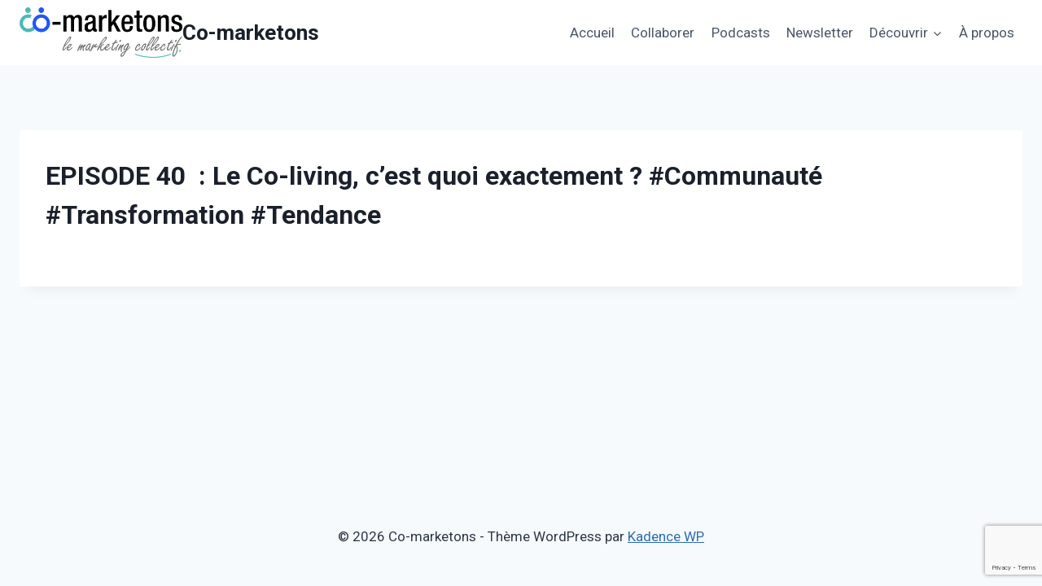

--- FILE ---
content_type: text/html; charset=utf-8
request_url: https://www.google.com/recaptcha/api2/anchor?ar=1&k=6Lc6MUspAAAAALJQfbba1yKCv5yMBFkrccVgOuEH&co=aHR0cHM6Ly9jby1tYXJrZXRvbnMuZnI6NDQz&hl=en&v=PoyoqOPhxBO7pBk68S4YbpHZ&size=invisible&anchor-ms=20000&execute-ms=30000&cb=r05k5cjtkkev
body_size: 48854
content:
<!DOCTYPE HTML><html dir="ltr" lang="en"><head><meta http-equiv="Content-Type" content="text/html; charset=UTF-8">
<meta http-equiv="X-UA-Compatible" content="IE=edge">
<title>reCAPTCHA</title>
<style type="text/css">
/* cyrillic-ext */
@font-face {
  font-family: 'Roboto';
  font-style: normal;
  font-weight: 400;
  font-stretch: 100%;
  src: url(//fonts.gstatic.com/s/roboto/v48/KFO7CnqEu92Fr1ME7kSn66aGLdTylUAMa3GUBHMdazTgWw.woff2) format('woff2');
  unicode-range: U+0460-052F, U+1C80-1C8A, U+20B4, U+2DE0-2DFF, U+A640-A69F, U+FE2E-FE2F;
}
/* cyrillic */
@font-face {
  font-family: 'Roboto';
  font-style: normal;
  font-weight: 400;
  font-stretch: 100%;
  src: url(//fonts.gstatic.com/s/roboto/v48/KFO7CnqEu92Fr1ME7kSn66aGLdTylUAMa3iUBHMdazTgWw.woff2) format('woff2');
  unicode-range: U+0301, U+0400-045F, U+0490-0491, U+04B0-04B1, U+2116;
}
/* greek-ext */
@font-face {
  font-family: 'Roboto';
  font-style: normal;
  font-weight: 400;
  font-stretch: 100%;
  src: url(//fonts.gstatic.com/s/roboto/v48/KFO7CnqEu92Fr1ME7kSn66aGLdTylUAMa3CUBHMdazTgWw.woff2) format('woff2');
  unicode-range: U+1F00-1FFF;
}
/* greek */
@font-face {
  font-family: 'Roboto';
  font-style: normal;
  font-weight: 400;
  font-stretch: 100%;
  src: url(//fonts.gstatic.com/s/roboto/v48/KFO7CnqEu92Fr1ME7kSn66aGLdTylUAMa3-UBHMdazTgWw.woff2) format('woff2');
  unicode-range: U+0370-0377, U+037A-037F, U+0384-038A, U+038C, U+038E-03A1, U+03A3-03FF;
}
/* math */
@font-face {
  font-family: 'Roboto';
  font-style: normal;
  font-weight: 400;
  font-stretch: 100%;
  src: url(//fonts.gstatic.com/s/roboto/v48/KFO7CnqEu92Fr1ME7kSn66aGLdTylUAMawCUBHMdazTgWw.woff2) format('woff2');
  unicode-range: U+0302-0303, U+0305, U+0307-0308, U+0310, U+0312, U+0315, U+031A, U+0326-0327, U+032C, U+032F-0330, U+0332-0333, U+0338, U+033A, U+0346, U+034D, U+0391-03A1, U+03A3-03A9, U+03B1-03C9, U+03D1, U+03D5-03D6, U+03F0-03F1, U+03F4-03F5, U+2016-2017, U+2034-2038, U+203C, U+2040, U+2043, U+2047, U+2050, U+2057, U+205F, U+2070-2071, U+2074-208E, U+2090-209C, U+20D0-20DC, U+20E1, U+20E5-20EF, U+2100-2112, U+2114-2115, U+2117-2121, U+2123-214F, U+2190, U+2192, U+2194-21AE, U+21B0-21E5, U+21F1-21F2, U+21F4-2211, U+2213-2214, U+2216-22FF, U+2308-230B, U+2310, U+2319, U+231C-2321, U+2336-237A, U+237C, U+2395, U+239B-23B7, U+23D0, U+23DC-23E1, U+2474-2475, U+25AF, U+25B3, U+25B7, U+25BD, U+25C1, U+25CA, U+25CC, U+25FB, U+266D-266F, U+27C0-27FF, U+2900-2AFF, U+2B0E-2B11, U+2B30-2B4C, U+2BFE, U+3030, U+FF5B, U+FF5D, U+1D400-1D7FF, U+1EE00-1EEFF;
}
/* symbols */
@font-face {
  font-family: 'Roboto';
  font-style: normal;
  font-weight: 400;
  font-stretch: 100%;
  src: url(//fonts.gstatic.com/s/roboto/v48/KFO7CnqEu92Fr1ME7kSn66aGLdTylUAMaxKUBHMdazTgWw.woff2) format('woff2');
  unicode-range: U+0001-000C, U+000E-001F, U+007F-009F, U+20DD-20E0, U+20E2-20E4, U+2150-218F, U+2190, U+2192, U+2194-2199, U+21AF, U+21E6-21F0, U+21F3, U+2218-2219, U+2299, U+22C4-22C6, U+2300-243F, U+2440-244A, U+2460-24FF, U+25A0-27BF, U+2800-28FF, U+2921-2922, U+2981, U+29BF, U+29EB, U+2B00-2BFF, U+4DC0-4DFF, U+FFF9-FFFB, U+10140-1018E, U+10190-1019C, U+101A0, U+101D0-101FD, U+102E0-102FB, U+10E60-10E7E, U+1D2C0-1D2D3, U+1D2E0-1D37F, U+1F000-1F0FF, U+1F100-1F1AD, U+1F1E6-1F1FF, U+1F30D-1F30F, U+1F315, U+1F31C, U+1F31E, U+1F320-1F32C, U+1F336, U+1F378, U+1F37D, U+1F382, U+1F393-1F39F, U+1F3A7-1F3A8, U+1F3AC-1F3AF, U+1F3C2, U+1F3C4-1F3C6, U+1F3CA-1F3CE, U+1F3D4-1F3E0, U+1F3ED, U+1F3F1-1F3F3, U+1F3F5-1F3F7, U+1F408, U+1F415, U+1F41F, U+1F426, U+1F43F, U+1F441-1F442, U+1F444, U+1F446-1F449, U+1F44C-1F44E, U+1F453, U+1F46A, U+1F47D, U+1F4A3, U+1F4B0, U+1F4B3, U+1F4B9, U+1F4BB, U+1F4BF, U+1F4C8-1F4CB, U+1F4D6, U+1F4DA, U+1F4DF, U+1F4E3-1F4E6, U+1F4EA-1F4ED, U+1F4F7, U+1F4F9-1F4FB, U+1F4FD-1F4FE, U+1F503, U+1F507-1F50B, U+1F50D, U+1F512-1F513, U+1F53E-1F54A, U+1F54F-1F5FA, U+1F610, U+1F650-1F67F, U+1F687, U+1F68D, U+1F691, U+1F694, U+1F698, U+1F6AD, U+1F6B2, U+1F6B9-1F6BA, U+1F6BC, U+1F6C6-1F6CF, U+1F6D3-1F6D7, U+1F6E0-1F6EA, U+1F6F0-1F6F3, U+1F6F7-1F6FC, U+1F700-1F7FF, U+1F800-1F80B, U+1F810-1F847, U+1F850-1F859, U+1F860-1F887, U+1F890-1F8AD, U+1F8B0-1F8BB, U+1F8C0-1F8C1, U+1F900-1F90B, U+1F93B, U+1F946, U+1F984, U+1F996, U+1F9E9, U+1FA00-1FA6F, U+1FA70-1FA7C, U+1FA80-1FA89, U+1FA8F-1FAC6, U+1FACE-1FADC, U+1FADF-1FAE9, U+1FAF0-1FAF8, U+1FB00-1FBFF;
}
/* vietnamese */
@font-face {
  font-family: 'Roboto';
  font-style: normal;
  font-weight: 400;
  font-stretch: 100%;
  src: url(//fonts.gstatic.com/s/roboto/v48/KFO7CnqEu92Fr1ME7kSn66aGLdTylUAMa3OUBHMdazTgWw.woff2) format('woff2');
  unicode-range: U+0102-0103, U+0110-0111, U+0128-0129, U+0168-0169, U+01A0-01A1, U+01AF-01B0, U+0300-0301, U+0303-0304, U+0308-0309, U+0323, U+0329, U+1EA0-1EF9, U+20AB;
}
/* latin-ext */
@font-face {
  font-family: 'Roboto';
  font-style: normal;
  font-weight: 400;
  font-stretch: 100%;
  src: url(//fonts.gstatic.com/s/roboto/v48/KFO7CnqEu92Fr1ME7kSn66aGLdTylUAMa3KUBHMdazTgWw.woff2) format('woff2');
  unicode-range: U+0100-02BA, U+02BD-02C5, U+02C7-02CC, U+02CE-02D7, U+02DD-02FF, U+0304, U+0308, U+0329, U+1D00-1DBF, U+1E00-1E9F, U+1EF2-1EFF, U+2020, U+20A0-20AB, U+20AD-20C0, U+2113, U+2C60-2C7F, U+A720-A7FF;
}
/* latin */
@font-face {
  font-family: 'Roboto';
  font-style: normal;
  font-weight: 400;
  font-stretch: 100%;
  src: url(//fonts.gstatic.com/s/roboto/v48/KFO7CnqEu92Fr1ME7kSn66aGLdTylUAMa3yUBHMdazQ.woff2) format('woff2');
  unicode-range: U+0000-00FF, U+0131, U+0152-0153, U+02BB-02BC, U+02C6, U+02DA, U+02DC, U+0304, U+0308, U+0329, U+2000-206F, U+20AC, U+2122, U+2191, U+2193, U+2212, U+2215, U+FEFF, U+FFFD;
}
/* cyrillic-ext */
@font-face {
  font-family: 'Roboto';
  font-style: normal;
  font-weight: 500;
  font-stretch: 100%;
  src: url(//fonts.gstatic.com/s/roboto/v48/KFO7CnqEu92Fr1ME7kSn66aGLdTylUAMa3GUBHMdazTgWw.woff2) format('woff2');
  unicode-range: U+0460-052F, U+1C80-1C8A, U+20B4, U+2DE0-2DFF, U+A640-A69F, U+FE2E-FE2F;
}
/* cyrillic */
@font-face {
  font-family: 'Roboto';
  font-style: normal;
  font-weight: 500;
  font-stretch: 100%;
  src: url(//fonts.gstatic.com/s/roboto/v48/KFO7CnqEu92Fr1ME7kSn66aGLdTylUAMa3iUBHMdazTgWw.woff2) format('woff2');
  unicode-range: U+0301, U+0400-045F, U+0490-0491, U+04B0-04B1, U+2116;
}
/* greek-ext */
@font-face {
  font-family: 'Roboto';
  font-style: normal;
  font-weight: 500;
  font-stretch: 100%;
  src: url(//fonts.gstatic.com/s/roboto/v48/KFO7CnqEu92Fr1ME7kSn66aGLdTylUAMa3CUBHMdazTgWw.woff2) format('woff2');
  unicode-range: U+1F00-1FFF;
}
/* greek */
@font-face {
  font-family: 'Roboto';
  font-style: normal;
  font-weight: 500;
  font-stretch: 100%;
  src: url(//fonts.gstatic.com/s/roboto/v48/KFO7CnqEu92Fr1ME7kSn66aGLdTylUAMa3-UBHMdazTgWw.woff2) format('woff2');
  unicode-range: U+0370-0377, U+037A-037F, U+0384-038A, U+038C, U+038E-03A1, U+03A3-03FF;
}
/* math */
@font-face {
  font-family: 'Roboto';
  font-style: normal;
  font-weight: 500;
  font-stretch: 100%;
  src: url(//fonts.gstatic.com/s/roboto/v48/KFO7CnqEu92Fr1ME7kSn66aGLdTylUAMawCUBHMdazTgWw.woff2) format('woff2');
  unicode-range: U+0302-0303, U+0305, U+0307-0308, U+0310, U+0312, U+0315, U+031A, U+0326-0327, U+032C, U+032F-0330, U+0332-0333, U+0338, U+033A, U+0346, U+034D, U+0391-03A1, U+03A3-03A9, U+03B1-03C9, U+03D1, U+03D5-03D6, U+03F0-03F1, U+03F4-03F5, U+2016-2017, U+2034-2038, U+203C, U+2040, U+2043, U+2047, U+2050, U+2057, U+205F, U+2070-2071, U+2074-208E, U+2090-209C, U+20D0-20DC, U+20E1, U+20E5-20EF, U+2100-2112, U+2114-2115, U+2117-2121, U+2123-214F, U+2190, U+2192, U+2194-21AE, U+21B0-21E5, U+21F1-21F2, U+21F4-2211, U+2213-2214, U+2216-22FF, U+2308-230B, U+2310, U+2319, U+231C-2321, U+2336-237A, U+237C, U+2395, U+239B-23B7, U+23D0, U+23DC-23E1, U+2474-2475, U+25AF, U+25B3, U+25B7, U+25BD, U+25C1, U+25CA, U+25CC, U+25FB, U+266D-266F, U+27C0-27FF, U+2900-2AFF, U+2B0E-2B11, U+2B30-2B4C, U+2BFE, U+3030, U+FF5B, U+FF5D, U+1D400-1D7FF, U+1EE00-1EEFF;
}
/* symbols */
@font-face {
  font-family: 'Roboto';
  font-style: normal;
  font-weight: 500;
  font-stretch: 100%;
  src: url(//fonts.gstatic.com/s/roboto/v48/KFO7CnqEu92Fr1ME7kSn66aGLdTylUAMaxKUBHMdazTgWw.woff2) format('woff2');
  unicode-range: U+0001-000C, U+000E-001F, U+007F-009F, U+20DD-20E0, U+20E2-20E4, U+2150-218F, U+2190, U+2192, U+2194-2199, U+21AF, U+21E6-21F0, U+21F3, U+2218-2219, U+2299, U+22C4-22C6, U+2300-243F, U+2440-244A, U+2460-24FF, U+25A0-27BF, U+2800-28FF, U+2921-2922, U+2981, U+29BF, U+29EB, U+2B00-2BFF, U+4DC0-4DFF, U+FFF9-FFFB, U+10140-1018E, U+10190-1019C, U+101A0, U+101D0-101FD, U+102E0-102FB, U+10E60-10E7E, U+1D2C0-1D2D3, U+1D2E0-1D37F, U+1F000-1F0FF, U+1F100-1F1AD, U+1F1E6-1F1FF, U+1F30D-1F30F, U+1F315, U+1F31C, U+1F31E, U+1F320-1F32C, U+1F336, U+1F378, U+1F37D, U+1F382, U+1F393-1F39F, U+1F3A7-1F3A8, U+1F3AC-1F3AF, U+1F3C2, U+1F3C4-1F3C6, U+1F3CA-1F3CE, U+1F3D4-1F3E0, U+1F3ED, U+1F3F1-1F3F3, U+1F3F5-1F3F7, U+1F408, U+1F415, U+1F41F, U+1F426, U+1F43F, U+1F441-1F442, U+1F444, U+1F446-1F449, U+1F44C-1F44E, U+1F453, U+1F46A, U+1F47D, U+1F4A3, U+1F4B0, U+1F4B3, U+1F4B9, U+1F4BB, U+1F4BF, U+1F4C8-1F4CB, U+1F4D6, U+1F4DA, U+1F4DF, U+1F4E3-1F4E6, U+1F4EA-1F4ED, U+1F4F7, U+1F4F9-1F4FB, U+1F4FD-1F4FE, U+1F503, U+1F507-1F50B, U+1F50D, U+1F512-1F513, U+1F53E-1F54A, U+1F54F-1F5FA, U+1F610, U+1F650-1F67F, U+1F687, U+1F68D, U+1F691, U+1F694, U+1F698, U+1F6AD, U+1F6B2, U+1F6B9-1F6BA, U+1F6BC, U+1F6C6-1F6CF, U+1F6D3-1F6D7, U+1F6E0-1F6EA, U+1F6F0-1F6F3, U+1F6F7-1F6FC, U+1F700-1F7FF, U+1F800-1F80B, U+1F810-1F847, U+1F850-1F859, U+1F860-1F887, U+1F890-1F8AD, U+1F8B0-1F8BB, U+1F8C0-1F8C1, U+1F900-1F90B, U+1F93B, U+1F946, U+1F984, U+1F996, U+1F9E9, U+1FA00-1FA6F, U+1FA70-1FA7C, U+1FA80-1FA89, U+1FA8F-1FAC6, U+1FACE-1FADC, U+1FADF-1FAE9, U+1FAF0-1FAF8, U+1FB00-1FBFF;
}
/* vietnamese */
@font-face {
  font-family: 'Roboto';
  font-style: normal;
  font-weight: 500;
  font-stretch: 100%;
  src: url(//fonts.gstatic.com/s/roboto/v48/KFO7CnqEu92Fr1ME7kSn66aGLdTylUAMa3OUBHMdazTgWw.woff2) format('woff2');
  unicode-range: U+0102-0103, U+0110-0111, U+0128-0129, U+0168-0169, U+01A0-01A1, U+01AF-01B0, U+0300-0301, U+0303-0304, U+0308-0309, U+0323, U+0329, U+1EA0-1EF9, U+20AB;
}
/* latin-ext */
@font-face {
  font-family: 'Roboto';
  font-style: normal;
  font-weight: 500;
  font-stretch: 100%;
  src: url(//fonts.gstatic.com/s/roboto/v48/KFO7CnqEu92Fr1ME7kSn66aGLdTylUAMa3KUBHMdazTgWw.woff2) format('woff2');
  unicode-range: U+0100-02BA, U+02BD-02C5, U+02C7-02CC, U+02CE-02D7, U+02DD-02FF, U+0304, U+0308, U+0329, U+1D00-1DBF, U+1E00-1E9F, U+1EF2-1EFF, U+2020, U+20A0-20AB, U+20AD-20C0, U+2113, U+2C60-2C7F, U+A720-A7FF;
}
/* latin */
@font-face {
  font-family: 'Roboto';
  font-style: normal;
  font-weight: 500;
  font-stretch: 100%;
  src: url(//fonts.gstatic.com/s/roboto/v48/KFO7CnqEu92Fr1ME7kSn66aGLdTylUAMa3yUBHMdazQ.woff2) format('woff2');
  unicode-range: U+0000-00FF, U+0131, U+0152-0153, U+02BB-02BC, U+02C6, U+02DA, U+02DC, U+0304, U+0308, U+0329, U+2000-206F, U+20AC, U+2122, U+2191, U+2193, U+2212, U+2215, U+FEFF, U+FFFD;
}
/* cyrillic-ext */
@font-face {
  font-family: 'Roboto';
  font-style: normal;
  font-weight: 900;
  font-stretch: 100%;
  src: url(//fonts.gstatic.com/s/roboto/v48/KFO7CnqEu92Fr1ME7kSn66aGLdTylUAMa3GUBHMdazTgWw.woff2) format('woff2');
  unicode-range: U+0460-052F, U+1C80-1C8A, U+20B4, U+2DE0-2DFF, U+A640-A69F, U+FE2E-FE2F;
}
/* cyrillic */
@font-face {
  font-family: 'Roboto';
  font-style: normal;
  font-weight: 900;
  font-stretch: 100%;
  src: url(//fonts.gstatic.com/s/roboto/v48/KFO7CnqEu92Fr1ME7kSn66aGLdTylUAMa3iUBHMdazTgWw.woff2) format('woff2');
  unicode-range: U+0301, U+0400-045F, U+0490-0491, U+04B0-04B1, U+2116;
}
/* greek-ext */
@font-face {
  font-family: 'Roboto';
  font-style: normal;
  font-weight: 900;
  font-stretch: 100%;
  src: url(//fonts.gstatic.com/s/roboto/v48/KFO7CnqEu92Fr1ME7kSn66aGLdTylUAMa3CUBHMdazTgWw.woff2) format('woff2');
  unicode-range: U+1F00-1FFF;
}
/* greek */
@font-face {
  font-family: 'Roboto';
  font-style: normal;
  font-weight: 900;
  font-stretch: 100%;
  src: url(//fonts.gstatic.com/s/roboto/v48/KFO7CnqEu92Fr1ME7kSn66aGLdTylUAMa3-UBHMdazTgWw.woff2) format('woff2');
  unicode-range: U+0370-0377, U+037A-037F, U+0384-038A, U+038C, U+038E-03A1, U+03A3-03FF;
}
/* math */
@font-face {
  font-family: 'Roboto';
  font-style: normal;
  font-weight: 900;
  font-stretch: 100%;
  src: url(//fonts.gstatic.com/s/roboto/v48/KFO7CnqEu92Fr1ME7kSn66aGLdTylUAMawCUBHMdazTgWw.woff2) format('woff2');
  unicode-range: U+0302-0303, U+0305, U+0307-0308, U+0310, U+0312, U+0315, U+031A, U+0326-0327, U+032C, U+032F-0330, U+0332-0333, U+0338, U+033A, U+0346, U+034D, U+0391-03A1, U+03A3-03A9, U+03B1-03C9, U+03D1, U+03D5-03D6, U+03F0-03F1, U+03F4-03F5, U+2016-2017, U+2034-2038, U+203C, U+2040, U+2043, U+2047, U+2050, U+2057, U+205F, U+2070-2071, U+2074-208E, U+2090-209C, U+20D0-20DC, U+20E1, U+20E5-20EF, U+2100-2112, U+2114-2115, U+2117-2121, U+2123-214F, U+2190, U+2192, U+2194-21AE, U+21B0-21E5, U+21F1-21F2, U+21F4-2211, U+2213-2214, U+2216-22FF, U+2308-230B, U+2310, U+2319, U+231C-2321, U+2336-237A, U+237C, U+2395, U+239B-23B7, U+23D0, U+23DC-23E1, U+2474-2475, U+25AF, U+25B3, U+25B7, U+25BD, U+25C1, U+25CA, U+25CC, U+25FB, U+266D-266F, U+27C0-27FF, U+2900-2AFF, U+2B0E-2B11, U+2B30-2B4C, U+2BFE, U+3030, U+FF5B, U+FF5D, U+1D400-1D7FF, U+1EE00-1EEFF;
}
/* symbols */
@font-face {
  font-family: 'Roboto';
  font-style: normal;
  font-weight: 900;
  font-stretch: 100%;
  src: url(//fonts.gstatic.com/s/roboto/v48/KFO7CnqEu92Fr1ME7kSn66aGLdTylUAMaxKUBHMdazTgWw.woff2) format('woff2');
  unicode-range: U+0001-000C, U+000E-001F, U+007F-009F, U+20DD-20E0, U+20E2-20E4, U+2150-218F, U+2190, U+2192, U+2194-2199, U+21AF, U+21E6-21F0, U+21F3, U+2218-2219, U+2299, U+22C4-22C6, U+2300-243F, U+2440-244A, U+2460-24FF, U+25A0-27BF, U+2800-28FF, U+2921-2922, U+2981, U+29BF, U+29EB, U+2B00-2BFF, U+4DC0-4DFF, U+FFF9-FFFB, U+10140-1018E, U+10190-1019C, U+101A0, U+101D0-101FD, U+102E0-102FB, U+10E60-10E7E, U+1D2C0-1D2D3, U+1D2E0-1D37F, U+1F000-1F0FF, U+1F100-1F1AD, U+1F1E6-1F1FF, U+1F30D-1F30F, U+1F315, U+1F31C, U+1F31E, U+1F320-1F32C, U+1F336, U+1F378, U+1F37D, U+1F382, U+1F393-1F39F, U+1F3A7-1F3A8, U+1F3AC-1F3AF, U+1F3C2, U+1F3C4-1F3C6, U+1F3CA-1F3CE, U+1F3D4-1F3E0, U+1F3ED, U+1F3F1-1F3F3, U+1F3F5-1F3F7, U+1F408, U+1F415, U+1F41F, U+1F426, U+1F43F, U+1F441-1F442, U+1F444, U+1F446-1F449, U+1F44C-1F44E, U+1F453, U+1F46A, U+1F47D, U+1F4A3, U+1F4B0, U+1F4B3, U+1F4B9, U+1F4BB, U+1F4BF, U+1F4C8-1F4CB, U+1F4D6, U+1F4DA, U+1F4DF, U+1F4E3-1F4E6, U+1F4EA-1F4ED, U+1F4F7, U+1F4F9-1F4FB, U+1F4FD-1F4FE, U+1F503, U+1F507-1F50B, U+1F50D, U+1F512-1F513, U+1F53E-1F54A, U+1F54F-1F5FA, U+1F610, U+1F650-1F67F, U+1F687, U+1F68D, U+1F691, U+1F694, U+1F698, U+1F6AD, U+1F6B2, U+1F6B9-1F6BA, U+1F6BC, U+1F6C6-1F6CF, U+1F6D3-1F6D7, U+1F6E0-1F6EA, U+1F6F0-1F6F3, U+1F6F7-1F6FC, U+1F700-1F7FF, U+1F800-1F80B, U+1F810-1F847, U+1F850-1F859, U+1F860-1F887, U+1F890-1F8AD, U+1F8B0-1F8BB, U+1F8C0-1F8C1, U+1F900-1F90B, U+1F93B, U+1F946, U+1F984, U+1F996, U+1F9E9, U+1FA00-1FA6F, U+1FA70-1FA7C, U+1FA80-1FA89, U+1FA8F-1FAC6, U+1FACE-1FADC, U+1FADF-1FAE9, U+1FAF0-1FAF8, U+1FB00-1FBFF;
}
/* vietnamese */
@font-face {
  font-family: 'Roboto';
  font-style: normal;
  font-weight: 900;
  font-stretch: 100%;
  src: url(//fonts.gstatic.com/s/roboto/v48/KFO7CnqEu92Fr1ME7kSn66aGLdTylUAMa3OUBHMdazTgWw.woff2) format('woff2');
  unicode-range: U+0102-0103, U+0110-0111, U+0128-0129, U+0168-0169, U+01A0-01A1, U+01AF-01B0, U+0300-0301, U+0303-0304, U+0308-0309, U+0323, U+0329, U+1EA0-1EF9, U+20AB;
}
/* latin-ext */
@font-face {
  font-family: 'Roboto';
  font-style: normal;
  font-weight: 900;
  font-stretch: 100%;
  src: url(//fonts.gstatic.com/s/roboto/v48/KFO7CnqEu92Fr1ME7kSn66aGLdTylUAMa3KUBHMdazTgWw.woff2) format('woff2');
  unicode-range: U+0100-02BA, U+02BD-02C5, U+02C7-02CC, U+02CE-02D7, U+02DD-02FF, U+0304, U+0308, U+0329, U+1D00-1DBF, U+1E00-1E9F, U+1EF2-1EFF, U+2020, U+20A0-20AB, U+20AD-20C0, U+2113, U+2C60-2C7F, U+A720-A7FF;
}
/* latin */
@font-face {
  font-family: 'Roboto';
  font-style: normal;
  font-weight: 900;
  font-stretch: 100%;
  src: url(//fonts.gstatic.com/s/roboto/v48/KFO7CnqEu92Fr1ME7kSn66aGLdTylUAMa3yUBHMdazQ.woff2) format('woff2');
  unicode-range: U+0000-00FF, U+0131, U+0152-0153, U+02BB-02BC, U+02C6, U+02DA, U+02DC, U+0304, U+0308, U+0329, U+2000-206F, U+20AC, U+2122, U+2191, U+2193, U+2212, U+2215, U+FEFF, U+FFFD;
}

</style>
<link rel="stylesheet" type="text/css" href="https://www.gstatic.com/recaptcha/releases/PoyoqOPhxBO7pBk68S4YbpHZ/styles__ltr.css">
<script nonce="E_mEsIXJrWHelFE-oqdlzw" type="text/javascript">window['__recaptcha_api'] = 'https://www.google.com/recaptcha/api2/';</script>
<script type="text/javascript" src="https://www.gstatic.com/recaptcha/releases/PoyoqOPhxBO7pBk68S4YbpHZ/recaptcha__en.js" nonce="E_mEsIXJrWHelFE-oqdlzw">
      
    </script></head>
<body><div id="rc-anchor-alert" class="rc-anchor-alert"></div>
<input type="hidden" id="recaptcha-token" value="[base64]">
<script type="text/javascript" nonce="E_mEsIXJrWHelFE-oqdlzw">
      recaptcha.anchor.Main.init("[\x22ainput\x22,[\x22bgdata\x22,\x22\x22,\[base64]/[base64]/[base64]/[base64]/[base64]/[base64]/KGcoTywyNTMsTy5PKSxVRyhPLEMpKTpnKE8sMjUzLEMpLE8pKSxsKSksTykpfSxieT1mdW5jdGlvbihDLE8sdSxsKXtmb3IobD0odT1SKEMpLDApO08+MDtPLS0pbD1sPDw4fFooQyk7ZyhDLHUsbCl9LFVHPWZ1bmN0aW9uKEMsTyl7Qy5pLmxlbmd0aD4xMDQ/[base64]/[base64]/[base64]/[base64]/[base64]/[base64]/[base64]\\u003d\x22,\[base64]\\u003d\x22,\[base64]/cMOiEFt+J8K+w5zDqXZ+wogMAEfDhVBCw67Cj0LDhcKIFghlw7nCuWlMwrXCmAVbbUPDvArCjDnCjMOLwqjDvMOFb3DDtivDlMOIDyVTw5vCvXFCwrs3SMKmPsOQbgh0wrJ5YsKVNmoDwrkGwoPDncKlKcO2YwnCtwrCiV/DpnrDgcOCw6HDi8OFwrFGCcOHLg93eF84NhnCnnjClzHCmWDDr2AKJMKCAMKRwozChQPDrXTDs8KDSjvDmMK1LcOIwr7DmsKwasO3DcKmw4gLIUkLw5nDinfCj8Krw6DCnwrCqGbDhQhGw7HCu8OQwrQJdMKpw7nCrTvDoMOHLgjDjcORwqQsURdBHcKhB1Nuw6F/[base64]/CicKhRCVdwr3DkcKJMgcRBMOeImo0wpBjw59LJcOFw6XCjgwlwrQaMVPDny3Dj8OTw5kLJ8OPQ8OTwpMVRh7DoMKBwqHDv8KPw67ChsKbYTLCvcKvBcKlw7kgZld/JxTCgsKuw6rDlsKLwpbDpSt/O0dJSzHCt8KLRcOTVMK4w7DDpMOYwrVBTcOcdcKWw7HDrsOVwoDCvR4NMcKvBAsUGcKbw6sWWsK3SMKPw5fCmcKgRxpNKGbDrcOvZcKWLlktW3LDmsOuGUdtIGsowpNyw4MJP8OOwop/w5/DsSlqenzCusKHw4s/[base64]/wr/[base64]/Dh8OmYQPCoMOhaVnCr1VkYsKjZ8OFwpHCqMKpwrLCj3zDhMKpwo1ha8OmwqtewobClmXCkQTDq8KqNiXClD/CjMOcAGvDosOfw7PCo0NvCMONVBfDoMK3QcO8VMKWw5kZwoZIwpfCusKXwr/CpMKnwq4JwpLCucOZwpLDkDTDunxYLgx0RQwJw6JqL8O5wplQwqbDlHQuDWrCvXUJw745wqppw7fDqD3CiWkQw7/CvGUawqLDuyLDjUl/wq4cw4ZGw6wZInHDpMKtQMK9w4XCv8Kawp8IwphyRk8JDBozaVXCp0I8Z8O2wqvCjCcuRh/DvgJ9TsKVw5PCn8Ona8Kbwr0gw7J/w4DCqjljw5ILLChxTjtIbMKDVcOsw7N3wo3Dj8OswoRJNsO9wqtvJcKtwok3IH0EwqpFwqLDv8OFd8Kdw6zCuMOzwr3CjcKyJxwsTH/DkgshOsKOwoXDojfClHnDmgDDqMO1wrkufDjDuGvCq8KORMOKwoApwq0mwqLCq8OCwoR1fhbChQxiXj0CwpXDtcK1EcOxwrrChjlbwoUEHjXDtMO1Q8ODE8KsOcK9wrvDgDJdw47ClsKlwpBKwozCo1/DjcKyd8Kmw5t1wrXCjSnCm19lehHChcKqw4dPTkfCs2TDlsO7JGPDrAI4MTbDrAbDpMOSw4AbHTNtIsOcw6vCm0d2woLChMOZw7QywoBWw6Qiwo0WNcKvwqTCksO0w40nOBtFacK+TmDCtcKABMKbw6kQw6Upw5t8bHgGwpTCjcOkw7HDi1QGw6dQwrJTw5wDwr/[base64]/w5PDpjDDi8O9w5fCnsKUVMOew7o2FDdTwocKTEZGKAFWOcOWBgzDncK1exIlw5E5wojDpsKPCsOhdR7Cox13w4ExLUjCiHY+YsO0wqrCk0vCsgQhUcOqfBItwrDDjWcKw4I3T8Otwp/CgMOyL8OWw4LClwzDnG9bw7xWwpPDi8OXwrhlAcKJw43Dj8KKw4Q1J8KzX8OnAHfChRXCicKtw5VvZ8O0PcKSw5Y1E8Kqw7jCpnlzw4XDuCHDqQU5CXpQw40tP8KHwqLCv1zDu8K4w5fDgQYEDcOWQsK9EHvDtT/CpiM1ADzDhF5kO8OyDgzDvMOBwqhTPnrCpUjDogzCksOTHsKmMsOWw5/Ds8OGw7sYNWw2w6zDrMOecsOLCxgkw4kOw67DiFcJw4/[base64]/DjS4QARPChGd2w75+w7jCsDvDgwtEwqHDgcK6w6AhwpzCh28hHMO9U2k5w4BpQcK7fjnCrcKTYhDDm3g+wop/[base64]/[base64]/Y27CpMK2w5DChMKww5vCoMOCwoUBwq9nwozCmsKGwpzCi8OXwpsAw6PCty3Co0N8w67DlMKjwqjDhMO0wqTDl8KyCl7CicK9Y1EiccKxNcO9CCPCnMKnw49Zw5/CpcOAwr3Dvjd5E8KtMMK/wrTCtsO9PRHDoyxdw63CpMKzwqTDnsKEwqEIw7U9wpDDhcOnw4HDlsKdJMKvQz/[base64]/w7JvXBvCoyLCiQHCpFcgRynCh1vDqMOoNnQow4E/wpXCrxRRWmQyYsKKQCHCjsOiPsOGwrVTb8OUw7gVw7jDqsOVw6kuw6gzw6hETMKaw6AiKhrDlTh5wrk/w7DCp8KBED0OesOYPyXDt3LCsxtKNSg/[base64]/ICjCtMKlPVXClm5VPWTDicOww5LDqcOTwoHCnhXCp8KcGT/CvcKgwpQOw4jDs252w44DHsK+XcKYwrHDpMO9Y0J4w77DggsXLTd9Y8KXw6hmRcOgwoXCsXrDgS1yV8OUXBrDosOswrbDj8Oswr7CuEsHSB42HngmA8Olw7BFeCPDosKGJ8OeUTnCjRTDoiHCisO9w7vCgSnDtcKRwrbCr8O/TcKUFsOCDWLCg0sWa8Kew67DhsK/wp/Dm8KDw7Rzwrh3w7vDisKiQMK5wpDCmxHCpsKtUWjDsMObwpc2PiPCgsKqIcOEXMK8wqbCvMO8exXDuHjCgMKtw68fwq9vw5BafnwZOhVQwoXCjgLDnl1laBp4w5ULXTMiOcONImdLw4p2FDwkwpIqMcKxKMKYYh3Dr3rDiMKnwrrDrFvCkcOuJzwENkvCvcK/[base64]/[base64]/CtcOZFGDDjMKnw7g6wpQAwpVRUGtLwothJiwwOsKANkPDkFV8WkBRwovDssOJfcK4UcOWwr8Xw6pDw6zCocKjwqzCtMKMITfDs0/DgCRMfRTCp8OnwqlnQz5XwpfCqnxRw63Cr8KCK8KcwoYMwo5qwp5vwopaw5/DlhTCpGnDlkzDq0DCvk9vBsOCEsOSQUTDq3/DnyIgPMK2wqHDgcK7wqNJN8OsWsO2w6bDq8KwKmPDjMOrwoIJwrhAw5jCksOrZk3CicK/JMO4w5fCucKIwqQJwrc3ByjDvMKdWFjCoDnCp0wpQnZ1YcOkw7HCsWljLVXCpcKEH8ONGsODPitvcnksKCnCoW7DscKYw7nCr8K2woVFw5XDlwHCpyvCsznClcONw5vCuMKkwr4WwrUgJBN9RXh2w5DDp2/DvBDCjQjDusKvDDluck5yw4ErwrBISMKGwokjUFjCjMOiwpTCoMKTf8KGVcKvw4fCrsKRwpPDoy7Cs8O6w7DDiMOhLjUUw4vCicKuwqnDvhI+w7/DuMK7w4bCkgU2w6IADMKLSzDCjMKzw58Ea8OrJUTDjEF7KGhxZ8KAwp5icBXDo2PDgBVAYQ5iWzDCm8OLwo7DpyzCrQEkNiRzwoR6Sm0zwqrDgsKcwqdZwqh8w7XDlMKiw7Enw4Iaw77Dgw3CsgjCjsKbwprDoz/[base64]/[base64]/wo4cCmRDw5zCuMOcwpbDuxvDj8OPwrMyMcKaaGJ4Cw1cw4rDpF3CksO7fMOEwrQKw5NQw4lfcFnCjlgzCHZdY3fCnTTDoMO6w7E5wonCssKKHMOUw6YUw7jDrXXDt1/DpiZ6Y2BGCMKjLEZQw7fCqHhAb8OBw7VgHF/DmUQSw4MawrU0NjTDt2c0w6rDicKFw4FkEMKMw6IBfCbDlCx2C2VxwqLCgcKTTHYSw5PDscKywprCgMOBCsKTw4XDosOKw5ZYw6/[base64]/Dom0gwqQBw5wvw4BdwpvDlj7Dlj8ew43DvQbCgcKuQRIhw6B5w6cBwqAfHcKow69pHMK1wqHCvcKRX8KCVSZHw6PCrsKTfxd6XSjClsKIw5PCgCDDgBLCrMK+Fh3DucO2w5vCsyYxccOswo4tVEJOW8K+wo/CliHDpU9KwroOfsKqdBR1wq/Dl8OXQ1s/WATDssOICHvChSfCu8Kfc8OSSGsiwqNPVsKEwqPCijF/EsOON8KyEhTCm8O/wphVw4jDhHfDiMKvwoQ4RCY/w43DiMOpw7pKwoplZcOcUzYyw53Dr8KMYUnDtHfDpFxBe8KQwoR0Q8K/[base64]/DnnsBwqEGJ8Kna3IvDsKewo1vbsOHwpTDl8OXPn7CucO7w4/CvkbDrsKbw5LChMKTwoM6wrIiSkhTw5HCpA9eacK/w7rDisKcScOgw6TDo8KrwodQd1FkC8O7OsKFwpggJ8OPJ8OsCMOsw6/DlV/ChWnDpMKTwqjCkMOewqN9esObwo/DjkIzAzPCtRA7w7UUwqYnwoDDkg7CssOcwp7Dt1NRwofCrMO2OzjClsOOw5N6wqfCqjBww6hpwosYw7duw5PCnsO1UMOqwoEVwphdRsKZAcOEXjjChn/CnMO/c8KndsKrwrp7w4hFPsONw4IhwrByw5wuA8Kfw5HChcO9QV4Iw5kRwr/[base64]/DsMOdw53Dnm5IbTsXQmloXAPDo8O7wofCtcOUenFCEjPDk8KBGnQJwrxyR2FNwqoWDjpeccOaw4PChjEtKcOja8OfdcKVw5FGw4/Dkz5Sw77DgsOESsKzHcKBA8Ogwr8NXCXCgmnChsOlVcOeNR/Dg393MgE/w4kdw6bCksKRw51RY8OVwo5Rw5XClhhow5XCpwjDl8KIRCYewrolPGpBwq/DkGXDucOdPsKNWXAZesOTwprCgSbCpcKZRsKpwpvCp17DhnohCsKGP2/DjcKMwqweworDhEPDlXdQw758bAzDocKGDsKnw5nDm3ZPTDclVsK7fMK/MxDCsMKfLMKLw4RaXsKGwopzPsKMwoQJUUfDvMOww7jCo8O5w6InUwFMwqrDh1AyRH/CvH0SwpZwwpzDm3V6woglHz9Sw5Q1wo/Cn8KQw7nDnwhOwqsoC8Kow4okBcOowq3DuMOwXcKowqYnVVUaw7LDmsOxdzbDr8KMw4JKw4XDsEAawoVbb8KtwoDCkMKJBMKaMR/CkQVhekzCrsKPDHjDpVrDv8Kqwo3DgsOdw58XZxbCjzbCvnxdwoNkTsKhL8KkHlzDn8KCwoMIwopqem3Cj3bCpsK+O01qOEY0d0vDhcKrw5YhworCoMKJwrF0BSJwb0cXZsOeDcOZw6Z0dsKIw4QNwqZSwrvDty/Dki/CpsKob1gkw6HCjydFw5DDg8Kuw4kRw6t/EcKuwqEiG8KYw74Bw7zDo8OkfcK6w4DDtsOzQsKVLsKkVsOpL3TCkQrDhxl+w7/CuzhTDnHCpcKWLMOow5N+wrMQKMK/[base64]/[base64]/CrlV+CjLDmXbDmcKfEV5sEXTDl1h+w5wywoXCmMOtw43DoT7DgcK0DMOlw5jCpRxlwpPCq3fDu3w7SBPDlQZqwrEyQsOtwqcAw7Fhw6crw7Blw5V2PMO+w5FQw4XCpCIfIHXCpsK+Z8KjA8Okw48dI8OmYSrCuEg3wq/DjhDDskJGwpQ/w74oPiBtUSfDgzDDp8KIHsOffTjDpMKaw6h2ACJOw67Cu8KIewfDggRcwqrDlsKZwrbCh8KxWMKtbkV3XjVYwotdwpljw4tSwofCoX3DtnLDthRrw7DDjFAEw493cElGw7zCl2/Dj8KaEm9AIE7DrW7CtsKtFm3CnsOlwoRTLhxewp8fVMKLN8Khwotew5UtVsK3SsKEwpB7wqjCoFTCjMKdwogrbMKUw7BMU3TCrWtlN8OyVcOCE8OQRsOtYkrDrSrDvw/DlH/DhmrDncO3w5xcwrkSwq7CpcKFw7vCpE95w6w+IMKUwqTDtsKswpXDgTw1bsKOdMKfw40Wfi7Dr8OGwrARNcKOfMOwOm3DqMO5w6h6MG1JXR3DnSPCtsOxIgLDoWV1w47CkyvDkBbDgcKSDVPCuz7CrsOEem4fwqA8w7oTfcOTbHJ8w5rCk2jCtsK/MW/CvlXChTZewr/[base64]/DkS0RwrQmHcOhwp/DtMKdw4/Cj8O5VmTDnHJiwrnDt8K9dsOgw40tw5zDuW/[base64]/DF3DrcK7wovCqhPDlEfDusKkGyIObsKsw6Fww7zDl1vDucOgA8K/UBjCpi7Dg8KqYsOBKlEHwrgTbcKXwrwqI8OAKxQLwr7ClcO8wppcwqc7d3nCulIjwpfDvcKVwrPDmsOdwqxcLTrCjcKbJVIHwozCisK6AzcKAcOfwozCjjjDpsOpfk4twpnCvcKDO8OGQWDDmsOAw6zChcK6wrbDhztYwqRIfDQOw51lCBQ/FSLDo8OTCVvCvnHCqUHDo8O/JmzDhsO9GhDDh3nCp0AFEsOVwoHCqzHDpXsXJG3Di0/DjsKbwpAZBmkJb8KRVcKqwovCnsOjdxbDmDTDqcOrK8O0woPDkMOdUGLDknPDnRgvwpLCo8KqR8O7dRw7eyTCkcKwZsKGKMKXBSnCrsKSLsKCRjDDlX/DqcO8Q8KfwqhzwobCuMOTw6jCsTcUOlfDqEQuwqnCjsKCN8KKwonDrA7DpsKTwrXDkMKsHmnClsOGDmwRw7NqLVLCvMO5w6PDhMOzFWV4wqYHw7vDgFN6wp8qMGbCkCJBw6/DvUnDgD3CpcKrWmDDncO3wp7DvMKnw782QyYqw78lEsKtXsKeNh3CicK5wpDDtcO/OsOCwqgvLsO3woHCg8Kaw7pyF8KoVcKcdTnCpMONwqMKwpNZwpnDowbCiMOew4/[base64]/DsCfDuFfCgcKLw6VLfmlrH8KawoTDgn7DnMKqRhHDh3k8wrrCu8OBwpVFwqHDtcOFw77Do0/[base64]/Cgn0JAzLDlXsmWV0vw7/Dv3/Cn8K7w4vDtWgOJsKCYAvCq1jDiwDClQTDowzDh8KJw57DpSFmwqQuJsO6wpfCrjDChsOcUsKcw6HDuz0uaVHDr8OQwrbDnGkFDVbDj8KjUsKSw4pcwq/DisKsV1XCpmzDkAXCuMKuwpLDpVx0asOCb8O1DcKiw5NMwqLDmU3Dk8OHw6gbQcKBf8Kac8K/d8KQw51sw4pawr93UcOBw6fDpcKvw4xcwojDoMO1w7t/wo8Fw7kJw4LDg0Fiw5gfwqDDjMOKwoHCphLCsEvCvSDDgx7DrsOgwobDjcOPwrZmPAgUBVNiYkLChhrDicOnw6PDjcKoasKBw4pmHBXCkUEsZinDr0lMVMOWEcKuPRDCon/DqSTDh27DozfDucORL1Ihw6nDssOfGH3Ck8KhQMO/wqplwp3Du8ONwrvCq8O9w5/Dq8OIS8KnDUfCrcKSCVdOw77Dvz7DlcKrGMKIwoJjwqLCk8O+w5B7wqfCpW43GMKawoAdKQIPS0tMF04NB8KOw79bXT/[base64]/CpMKZRnd5MjDCkUDCjMKZYsO7WMOrLGXCqMKpaMKuTMKbJ8OVw6TDkCHDgnY1RMO6wp/CgkDDoA0AwonDmcK6w5/CvsKCcgbCmsKXwqUFw5PCt8OSwofDvUDDjcKCwqnDph/DtcKNw5LDlUnDqcKBRCjCrMKbwq/DqyHDkhbDrlguw6pjOMOsLcO2wq3CjkLCrsOqw7dRZsKhwr3CsMKZXmYowqTCin3CrMO0wr12wqoBMMKjLcKaLMO6TRxKwqVVCMK4wq/Ct0jCsiJ3wrvCjMKaL8Ouw48KQ8KtXgcMwqVdwpQ+JsKjH8KpWMOkXWxwwr3CpMO2GmACZk92LmVATUPDkWEgFMOdXsOXwoLDq8K8RBJoUMOBFCU8X8OFw7/DtAlTwpBxVCrCvUVecXnDmMOcw6/Cv8KHDwDDmH8FFjDCv1LDrcKsPVbCo2k1wrDCg8K8w7zDnTnDuU9ww4vCscOZwq44w7zDn8OZVMOsNcKrw6rCusOGEQMRD3PCgsOTLcOwwoQWEcKxJ03Do8OeCMK6KTfDi1HCvMO5w77CmDPDlsKuEMKhw4vCiBQsIx/CnS8uwprDksKGYsOOTcOJI8Kxw7/DoGjCicObwpzCv8K1NWBgw4jDnsOpwrfCjkc2WsOkwrLCtzFgw7/Dr8Kow7PDj8OVwoTDiMODOsOlwoPCrV3DimrCgUcdw6wOwq3CrQRywp/DlMKowrDDoglwQDNYXMKoTcKYSsKRFcKyX1d+woJDwo0mwrRdBW3DuSomBcKvI8Kzw7kSwpfCq8KmXBXCqG09w50CwpDCi1VPw55XwrUcARnDrkdjBEZKw5rDtcO8FsKFHXzDmMO9wppJw6rDmsO+L8KHwq5aw5YQIU4Mwo1NNnfCoCnCngnDk27DhDTDmBtkw6LDuw/CrcObwo/CjybCocKkMRpjw6BTw7UWwoPDpMOuVi5twqwcwqpjWsK2c8O2W8Omf28xU8K5NQzDlsOWf8O0fAACwpLDg8O1w57Co8KjBThYw5gTEyLDoFzCqcOODcKtwrbDvjbDm8Osw7hww6Uvwo5jwpZowr/CpiR4w78URXpYwr3Ds8OwwqLCkcO8wpXDo8KswoMAZVd/[base64]/J8OVBsOvw6LDnMOYw6jDimXDmDwmEsOUJMOld8OBH8Ksw5rDvX5Pwr3CiWw+wqxow60Ew6/DnMKfwqXChX/DtFPCnMOvLSrDrAvDmsOXMVxXw6ggw7HCrMORw6J6QT/[base64]/[base64]/CtsKawonDocORPMKrwqM9KsOrS8KJYMOZYU0owqnDhsKKMcK8YQJBDsOAATfDisODw5ggQxvDu1fCkmvCs8Ogw5PDlFnCvC3DscOPwqU5w4JAwrg6wrnCscKjwqfCmx1bw7YDWXPDh8KJwo9rQGVde2VhQVLDuMKsfR8GGSZSYMKbHsOqCcKpWTrCtcO/EzPDicOLC8KTw4bDpjp2DHkywqYjWcOVwpnCpBBmIsKKdxLDgsOmw6d5w4gkbsOzXwjDpT7CtT0gw4l0w4jDqMONwpvDhkw5B0QvQMOnMsOaD8Ohw47DmiFowoHCiMOidixieMO/[base64]/CkBLDjcK4wrzDg2BrHmt4w7DCsBE3w57CtyzCrlTCuUwlwoN+dcKLw546wq5Rw70gBMK0w43ClMKIw6prfnvDtsOxCiwEJMKlWcOlKwHDo8OcKcKIADVxfMONd0/CtsOjw7bDn8OCLS7DlcOVw43DqMKRPzYVw6nDuBfCsUJsw6QfGMO0w7Mdw6JVAcK8wpfDhTjDiwZ+wqLCpcKOQQ7Dh8O1wpYLPMKmR2HDgWvDg8OGw7fDoC/CvMKwVi/[base64]/[base64]/[base64]/DkcKjwr93LMOnDwzDkRhBwoVlw7kCKWcqw6nDlsO5wokWOklZDBfCj8KyCcK1YsO7wrFbNiYBwooUw7jCiRonw6rDrMOnE8OXF8KoDcKkXXjCuVdiQVDDqsK1wpVIPsO+w7LDhsKvdn/CvTzDicOiJcO6wpUXwrHCjcOHwo3DsMOJdcO3w4XClEM8UsO7wq/CnMOyMn3DnmsIE8KAAUdxw5TDjMOQAADDqEJ6SMOfwokuZHZCUj7Dv8KCw7NjcMOrA1fCkwbCpsKVw58bw5EdwqDDiUfCtH83wrvDqcKWwqdKF8KseMODJALDuMKzP1IKwplIPVQlVFHChMKhwrA4ZEsGGsKkwq3Chm7Ds8Kbw69Zw7dDwrDDisKUXXcpA8O9BA/Cri3Cg8Ofw6lWFyHCvMKCQTXDg8Kzw4Y/[base64]/DsTfCg2xhw6gfcMOcw5TClMOUw74rwqvDjsOpTjZSw60uaMObXTt8wrkKwrrDiFZwL07CownDmcKXw44EIsKvwpgMwqEbw4LDpsOeN2lRw6jCrDMVW8KSFcKaIcOLw4bCjXsuQMKCw73CqsO0ABJMw7LDvcKNwqhkXcKWw7zCsApHdH/[base64]/Cl2lZwoHDvy3DnyfCiSsxCGFrwrDCmH3Cg8Kif8OIwoglIMKZM8OdwrHCtWdHQkgfCsK/[base64]/DnWRgBU0/w4ZxF1rChmIWwoDDksKbwqrDohfCpsOlamDDkXbCtFNhOiU/w74iQsOmaMK6w6rDmRPDsXDDixtSfGM+wpUcDcKOwoU0w7EBZVtZOcO+RVrCm8OhU1sawqXCgX7ComPDoDXCgWpPRX4hw6dVw6vDqG7CuDnDmsOBwrtUwrnCjFokOiVkwqXCuVcmDT5qMB/CsMObw49Vwpwcw4kcGMKRJ8Knw64HwohzbTvDsMO6w5Jaw6PChh0Fwp4/QMOrw5nDtcKnTMKXEkXDi8Knw43CrA9BTnIYw40TLcKLDsKcfh7ClMOWw7LDlcO8NsOYIEMFHElHwqrCpi8Hw4vDp2TDgXYJw5/DjMOQw7HDi2jDhMKPDxIDL8KUwrvDoAQLw7zDssOWwr3Cr8OEGCzDkTpid3hxVgPCnUfCl1jCiQUwwrVMw67DpsOiG0xjw6jCmMOlw6ViAgrCnMKpDcO0V8OqQsOkwrtBVUsrw48Sw6vDq0DDvcOafcKKw6bDr8K/w5DDlxZuR11tw6tEP8OXw482PjvDmSPCs8Onw7PCpcK6w4XCvcKTNj/DgcKQwqLCmETDoMOSNVfCvsOiwpjDkVPCkU8ywpcbw5PCssKTHVhhCCTCi8OywqjDhMK0acOlD8OxD8K3ecOYDcOCVA7CpwNAJMKGwobDgsOUwpHClGADHcKwwoXClcOVRFUowqLDncK/[base64]/Cgww8dMKWwpttw5TDlhnClzBraV/[base64]/[base64]/CpXnCmQTDuXpqwrMVwprCoMOFwro4wqM5YsOjNwYBw6bCjcO4wqLDuChMwp06wp3DscK7w5pPcQbCl8OXd8OOwoIkw4PCo8KcOcK7G3Rhw4UzLEI9w5nCon/DuRrCrMKWw6ktd2bDpsKdGcO8wpZYAlHDt8KYPcKLw6zCnMO0bcKJAx8fT8OcdB8Nwq3CqcOTEsOtw4EjJsKyQGAkTHxVwqBGa8K4w5DCuFPCqynDjVMCwqnCm8Oow7HCqsOsccKdRCc7wrk0w5JNJcKKw5E4Cylvw7tGYlc/[base64]/CuFHDshnDscO5HsKew7rDhgLDqiTDosOJMVgqcMKGLcKTRCY/AxAIwqDCp2lUw7bCq8KQwrYQwqHCjsKjw486EX4dL8O1w5PDri5nGsKjVjM/OR0Yw5AKB8KDwrbDlyNDPEN2DMOjwrgrwqgbwqXCssO4w5ImSMO1QMObHS/[base64]/[base64]/F8KZw7QJwpxHL8KTJAXCisKyJsKSNjVCwr7CocO/[base64]/CrhTDuMOSQ8OROiwNISY/[base64]/CkDnCtATDpwDDi2/CoxPCjMOSwpbDtFXConhnScK7w7XCjDrCnRrCp14RwrMdwrvCt8KEw63DiRMEbMOBwqvDtcKmf8OWwqfDoMKrw4jCm30Jw45Uw7VAw5lFwqHCjgtpwpZbAEPCi8OILG7DomLDn8KIQcOAw4RMw6cLOsOuwqTDq8OFEnvCrTk2By/[base64]/DucKiw5zCucK7ewlzD8KAwoLDo0wuUmURwoFJAUDDoFPDkyUZecK8w7kPw5fClnDDjXzCmz3Dr2bCuQXDicK3esK8ZBwew6JBNxZhw5Ejw4hSFMK1AFI3dXMqWW8IwrbCsU/DkBvChsOgw5QJwp4Mw5TDrMKWw4FJasOAwrfDq8OSMz/Cg2nDusKYwr8owrURw5s2VWPCq2hOwro7WSLCmMOONMOlXnnClGBsP8OMwqkWa3lfOMOdw5LCuy4ywovDtMKNw5TDgMKQLA5Wf8K8wpLCv8O5cA/CjMKkw4fCoTTCucOQwpPCusKxwph9LyzClsOcWMOkembCpsKbwrPCjjEhw53Dmg8BwpDCpSoIwqnChsKpwoRSw7I7wq7DqcKNGcOEwqfDgnR8w68/w6xnw47DnMO+w7E1wrMwDsKkKn/CogDDtMK7w55/w4ZDw5Bjw6hMagJmHcKVA8KLwp0cAGvDgRTDs8O3YGwzVcKQGFZ3wphyw5XDi8K5w4nCi8OuV8K/WsOXDGjDocKAOsKNw4/Cg8ODA8OqwrrCnXvCp3DDpgbDmzotecKLIsOkZRPDuMKAPH45w5rDvxzCjWcuwqfDucKcw5QKwrTCscOeOcOMJcKABsOwwqYTFwvCi1J/XS7CsMO+dDRcJ8KewoYRwoo7T8Kiw6Ziw5tpwpJ9c8OtPcKcw51maChjw5t+wp/[base64]/Cgh/CpnsCwoPDpG4Dwr/DnQxxwovCvxpXw5TCvXgnwrwiwoQcwpkzwo4qw6AacsKYwrLDrBbCj8OqGsOXa8KYwp3Dkhx/XHIde8KuwpfCosOOKcOVwopEwrpCd113w5nDgFYGwqTClV0ew6bCq3BWw5Eyw6/DhhN/wqEGw6rCn8K6cGjDs1x9fMOlY8KXwpjCrcOuSh8macKmwr3CojPDj8OOw4/Dh8OlYsKQChEYSwwOw5nDoFNKw4LDu8KmwrB5wqwLwojDsSvDmsOfBcKJwqUmKA8sFcKvwogzw4jDt8O1wpByUcKsRMOeVDLDjcKJw7LCgzDCs8KVI8OyRsOdKW0TeRAvwo1Wwo5Ew6nDkybCgz8wIsKjYRXDh1EJBsO4wrjCnhtnwpfCmkQ/[base64]/w77DgnTDoiDDs8OROsKOLiXCjypkCMOdwq0gPMOHw7Y0J8KNwpdWwrBWT8OVwoDDo8KQXxF2w6vClMKXAC/DulzCp8OJFCjDhC8VAnh1w4XCmF7DnBrDvDsWekrDojHCkllzZhUHw4fCt8OSeBvCmkt1DEpPbsOiwqPDq1tVw4Elw58qw4IDwpbCvMKMOAPCj8KGwrMawrnDr1EowqFVAF4OEFHCinfDoUImw4l0U8OpHFYxw4fCi8KKwq/DjBtcD8OBw61ldGERwr3CksKUwqHDrsOAw6bCq8Klw5TDpMKYUjBgwrfCkxZLCSPDmcOkGsOJw4jDkcOPw4VJw4XCosK2wp/[base64]/fsKQwrLCkcK/w4NXMydkKjbClXprwrPCnh8Ew6nCqMKyw6XCnsOrw7DDgm/DjsKlw43Cuz7CpW3Cr8KNCC4JwqFib0fCp8Onw6rCiVjDhWjDh8OuIkplwowPw4YNSH09dWV5VmRNVsK3O8O4V8KpwpLCgnLCl8Oaw5cDMCdweG3CsXN/w5DDqcObwqfDpE1dw5fDrTZmwpfCjhAlwqA3VMObw7ZAHMKEwqg/QQJKw5zDolEpN2l0IcKaw5RwEwICH8OCR3LDmcOxAA/[base64]/HlfCjEXCm8KhHMKYwofDtcO9wpHCh8O9Gh/DqcK5bDfCgMKywqpywo7DtsKTwqFia8O1wq4Twoc2wr3Cj3kdwrQ1c8OJwr5WJMOnw5bDtMO6w702wqTDj8O/XcKbw54Mwq3CoA8YBMOAw7ULw47CsWfCo0HDsis0wp1OSVzDj2vDtyQswqbDjMOhchl9w5FFK0/[base64]/DgMKww5zCkcOZBTQbw6DDk8O5w7HCn38iJgUzw6LDqcOeR2nDqkXCo8OvEFTDvsKARMKYw77Dm8O0w4/ChsKkw5lGw5YHwo9awp/DoF/CmzPDnC/DmMOKw67DryAmw7VDLcOgeMONJcKpw4HClcKJKsK1wqddaFIlFMOgAsOAw4wtwoBtRcKmwoZUegtmw7B6BcKIw6hvwobDo29scT7DnsOvwrfDo8KmCynCpsOJwpUwwrc+w4NZJcOaY3NACsOea8KyI8O9NhjCnmU5w4PDs3Ejw6tvwpsqw7/CoEoIP8OXwqbDiRIYw6fCgEjCtcK4Sy/[base64]/CuAzCisOtd8Oif24dBCQhGsKRwrXCgwZaw7DChVfCtTDCggNpwr7DrsKSw69LM3sQw5DCv3fDqcKgBWohw7JsQcKcwqc2wrF0w67DlUHCkW1dw5g1wrIdw5DDmMO1wqHDk8Kww7EpLsKuw5PCmyLCm8O2VF/CoG3Cu8OlLx/CksK6YiPCgsOxw4wOCSU7w7XDqHVoTMOjSsKAwrHCvz/DicOiWMOowojDpwh5NxLCmQHDlsKowrhawqrCoMKzwrzDvRDChcKHw5TCmz8FwofCpCrDo8KHDQk4Gz7Ds8OLXgnCqsKNwrcCw6LCvGMmw7Fcw6HCqg/CkMOkw4zDtsOMEsOpPMOqJsO6M8Kbw6N1TMOpw6LDuUt8TcOkPMKATsOhHMOhJD3CncKWwr4uXjfCgw7DmcOWw6vCtwYUwq9/[base64]/CpXjCq3nDkDV/bVsjNCTCicK5NkkYw5vDvcKgwoJBeMOawrBVFTLCpltxw7LDhcOfw63DkQkPekzDlHt6wrsjCMOBwrnCqwDDjcKWw4EtwqJWw4dYw4gMwpvCuMO4w7fCjsO0LsK8w6dvw5DCngIdccObLsK5w7/[base64]/Ch8O6WMO6QGnCsMOIwqoLwrgaw6/[base64]/a8KiIjfCjAbDuBcOwowIe2McOsOvwp9nDQ8YYnDCsiPCtMKmI8K/[base64]/CpMKBw6xmdg/[base64]/DocO2CXfCm8OhGMKewqZGw7XDsMKiLkrDnkkNw4DDtmoCasKnUFw3w4jCkcOUw6vDrcKuHlrDvSApCcOdCsOwSMKcw4x8KRjDksO0w6TDjMOIwp7CtcKPw5cnMMKawpDDk8OSQxfCp8KhY8OUw4pVwqrCvsOIwoRhNsK1acKiwqcSwpzCpcKgIFrDgMK/w57DjS0Zwq81QsK0wqBRdyjDsMK6MxtBw5LDhQU9wprDtgvCpCnDlUHCuHxkw7zDrsKowqfDqcOXwrkkHsO3SMO8EsK6DXXDs8K/[base64]/EMOPwo9KVn7DqlPCuk/[base64]/wrYbw51Bwq11woFXeUfDqjHDmxzDo0Bkw4DDucKuY8OHw5DDnMKzwrbDtsOIwrLCsMKIwqPDlMKdAzJ1T24uwqvCsg44b8KPZcK9J8OCwqBMwr3CuAQgw7Iiwp8OwrVuVDUbw7wRDH0xCcOGFsO+BTYdw7nDhMKrw4PDoD5MecKKemfCpsOSLsK/QnnCp8OHw5Q0HMKeb8Kmw7F1MMOQNcOuw6l0wohVwpLDiMOnwofCtm3Dt8Kvw5t1JMKsNcKcZ8KMS3jDm8ObbS5Ob1Qiw45/wrzDkMO9wp0Fw7nCkhoaw4LCtMOHw4zDo8KFwqfDncKMGsKACMKUd3oYcMOgLcKGJMKsw6AJwoR/TGUFb8KYw7ARWcOww4bDkcOzw7ofEm7CpcOXIMOPwr/DvEXDqi4swollw6dowrA7c8KAQMK9w68iT2DDsH/ClHfCmcOGSjd9Twwdw6rDj35kL8KLwpVbwrw6w4/DkVvCsMOPLcKBGcKQJcOCw5QCwoYbK0QZPEJ4wpAUw6I9w40hdj3Ck8KtfcOJw5ZAwq3CvcKjw7fCkkhIwqPDh8KXKMK2w4vChcKACFPCu0PDtMKGwpHDj8KTf8O3HznCqcKNwo3DhQ7CucOBKhrDusKrLxogw5Vow6/DrG/Dt27Dm8Kzw4w9DF/DsHPDrMKjZcKATsOqTsO9Ry/[base64]/CkMKiFzEHwo0GCSE9Txltw4/[base64]/CnMODOcKBRMK6OFsSwolaw5oBX8OlwqTCqcO7wqhVH8KdOnAGwpY3w6HDlCHDtMKnw6ZvwrXDkMKwdMK0EsKVdBdPwqBUJXbDtcKDHmJBw6HCpcKhWMKuOxrCvCnCqwcCFcKjUcOnSsK8P8OUW8KTMMKkw6rDkCLDq1/DusKGSGzCmHTDo8KfbsKjwoHDsMOYw7xgw6jDvzkJGXvCt8KRw5jCgm3DksKyw4wAJMO7CMK3SMKCw4hUw4PDj1vDpVTCp2vDrgTDnhPDq8O4wqx1w6nCksOAw6dwwrVMw7gHwpsKw7/Ds8KKcDTDqx3ChC7CrcOnVsOYEsK6JMOIc8OYKsKIGit/Xi3CgMK/N8O4wokJPkh6\x22],null,[\x22conf\x22,null,\x226Lc6MUspAAAAALJQfbba1yKCv5yMBFkrccVgOuEH\x22,0,null,null,null,1,[21,125,63,73,95,87,41,43,42,83,102,105,109,121],[1017145,362],0,null,null,null,null,0,null,0,null,700,1,null,0,\[base64]/76lBhnEnQkZnOKMAhmv8xEZ\x22,0,0,null,null,1,null,0,0,null,null,null,0],\x22https://co-marketons.fr:443\x22,null,[3,1,1],null,null,null,1,3600,[\x22https://www.google.com/intl/en/policies/privacy/\x22,\x22https://www.google.com/intl/en/policies/terms/\x22],\x22fvONE+I49ZHi0ePoVruZg0dTyzgHv4fGHsJyaISxvGw\\u003d\x22,1,0,null,1,1769261062975,0,0,[20],null,[67],\x22RC-XoBtbmfSVxv_SA\x22,null,null,null,null,null,\x220dAFcWeA4L8eVMOhN9LYsGVCosM_mceIecy1BFhyo9-iT4fKjoqB2gY8pm75ajkTwcCbQ9dLSQ36rhCZVaQ5J0xNn5uP_TBIsKXw\x22,1769343863165]");
    </script></body></html>

--- FILE ---
content_type: text/html; charset=utf-8
request_url: https://www.google.com/recaptcha/api2/anchor?ar=1&k=6Lc6MUspAAAAALJQfbba1yKCv5yMBFkrccVgOuEH&co=aHR0cHM6Ly9jby1tYXJrZXRvbnMuZnI6NDQz&hl=en&v=PoyoqOPhxBO7pBk68S4YbpHZ&size=invisible&anchor-ms=20000&execute-ms=30000&cb=vg248tb7fpbl
body_size: 48489
content:
<!DOCTYPE HTML><html dir="ltr" lang="en"><head><meta http-equiv="Content-Type" content="text/html; charset=UTF-8">
<meta http-equiv="X-UA-Compatible" content="IE=edge">
<title>reCAPTCHA</title>
<style type="text/css">
/* cyrillic-ext */
@font-face {
  font-family: 'Roboto';
  font-style: normal;
  font-weight: 400;
  font-stretch: 100%;
  src: url(//fonts.gstatic.com/s/roboto/v48/KFO7CnqEu92Fr1ME7kSn66aGLdTylUAMa3GUBHMdazTgWw.woff2) format('woff2');
  unicode-range: U+0460-052F, U+1C80-1C8A, U+20B4, U+2DE0-2DFF, U+A640-A69F, U+FE2E-FE2F;
}
/* cyrillic */
@font-face {
  font-family: 'Roboto';
  font-style: normal;
  font-weight: 400;
  font-stretch: 100%;
  src: url(//fonts.gstatic.com/s/roboto/v48/KFO7CnqEu92Fr1ME7kSn66aGLdTylUAMa3iUBHMdazTgWw.woff2) format('woff2');
  unicode-range: U+0301, U+0400-045F, U+0490-0491, U+04B0-04B1, U+2116;
}
/* greek-ext */
@font-face {
  font-family: 'Roboto';
  font-style: normal;
  font-weight: 400;
  font-stretch: 100%;
  src: url(//fonts.gstatic.com/s/roboto/v48/KFO7CnqEu92Fr1ME7kSn66aGLdTylUAMa3CUBHMdazTgWw.woff2) format('woff2');
  unicode-range: U+1F00-1FFF;
}
/* greek */
@font-face {
  font-family: 'Roboto';
  font-style: normal;
  font-weight: 400;
  font-stretch: 100%;
  src: url(//fonts.gstatic.com/s/roboto/v48/KFO7CnqEu92Fr1ME7kSn66aGLdTylUAMa3-UBHMdazTgWw.woff2) format('woff2');
  unicode-range: U+0370-0377, U+037A-037F, U+0384-038A, U+038C, U+038E-03A1, U+03A3-03FF;
}
/* math */
@font-face {
  font-family: 'Roboto';
  font-style: normal;
  font-weight: 400;
  font-stretch: 100%;
  src: url(//fonts.gstatic.com/s/roboto/v48/KFO7CnqEu92Fr1ME7kSn66aGLdTylUAMawCUBHMdazTgWw.woff2) format('woff2');
  unicode-range: U+0302-0303, U+0305, U+0307-0308, U+0310, U+0312, U+0315, U+031A, U+0326-0327, U+032C, U+032F-0330, U+0332-0333, U+0338, U+033A, U+0346, U+034D, U+0391-03A1, U+03A3-03A9, U+03B1-03C9, U+03D1, U+03D5-03D6, U+03F0-03F1, U+03F4-03F5, U+2016-2017, U+2034-2038, U+203C, U+2040, U+2043, U+2047, U+2050, U+2057, U+205F, U+2070-2071, U+2074-208E, U+2090-209C, U+20D0-20DC, U+20E1, U+20E5-20EF, U+2100-2112, U+2114-2115, U+2117-2121, U+2123-214F, U+2190, U+2192, U+2194-21AE, U+21B0-21E5, U+21F1-21F2, U+21F4-2211, U+2213-2214, U+2216-22FF, U+2308-230B, U+2310, U+2319, U+231C-2321, U+2336-237A, U+237C, U+2395, U+239B-23B7, U+23D0, U+23DC-23E1, U+2474-2475, U+25AF, U+25B3, U+25B7, U+25BD, U+25C1, U+25CA, U+25CC, U+25FB, U+266D-266F, U+27C0-27FF, U+2900-2AFF, U+2B0E-2B11, U+2B30-2B4C, U+2BFE, U+3030, U+FF5B, U+FF5D, U+1D400-1D7FF, U+1EE00-1EEFF;
}
/* symbols */
@font-face {
  font-family: 'Roboto';
  font-style: normal;
  font-weight: 400;
  font-stretch: 100%;
  src: url(//fonts.gstatic.com/s/roboto/v48/KFO7CnqEu92Fr1ME7kSn66aGLdTylUAMaxKUBHMdazTgWw.woff2) format('woff2');
  unicode-range: U+0001-000C, U+000E-001F, U+007F-009F, U+20DD-20E0, U+20E2-20E4, U+2150-218F, U+2190, U+2192, U+2194-2199, U+21AF, U+21E6-21F0, U+21F3, U+2218-2219, U+2299, U+22C4-22C6, U+2300-243F, U+2440-244A, U+2460-24FF, U+25A0-27BF, U+2800-28FF, U+2921-2922, U+2981, U+29BF, U+29EB, U+2B00-2BFF, U+4DC0-4DFF, U+FFF9-FFFB, U+10140-1018E, U+10190-1019C, U+101A0, U+101D0-101FD, U+102E0-102FB, U+10E60-10E7E, U+1D2C0-1D2D3, U+1D2E0-1D37F, U+1F000-1F0FF, U+1F100-1F1AD, U+1F1E6-1F1FF, U+1F30D-1F30F, U+1F315, U+1F31C, U+1F31E, U+1F320-1F32C, U+1F336, U+1F378, U+1F37D, U+1F382, U+1F393-1F39F, U+1F3A7-1F3A8, U+1F3AC-1F3AF, U+1F3C2, U+1F3C4-1F3C6, U+1F3CA-1F3CE, U+1F3D4-1F3E0, U+1F3ED, U+1F3F1-1F3F3, U+1F3F5-1F3F7, U+1F408, U+1F415, U+1F41F, U+1F426, U+1F43F, U+1F441-1F442, U+1F444, U+1F446-1F449, U+1F44C-1F44E, U+1F453, U+1F46A, U+1F47D, U+1F4A3, U+1F4B0, U+1F4B3, U+1F4B9, U+1F4BB, U+1F4BF, U+1F4C8-1F4CB, U+1F4D6, U+1F4DA, U+1F4DF, U+1F4E3-1F4E6, U+1F4EA-1F4ED, U+1F4F7, U+1F4F9-1F4FB, U+1F4FD-1F4FE, U+1F503, U+1F507-1F50B, U+1F50D, U+1F512-1F513, U+1F53E-1F54A, U+1F54F-1F5FA, U+1F610, U+1F650-1F67F, U+1F687, U+1F68D, U+1F691, U+1F694, U+1F698, U+1F6AD, U+1F6B2, U+1F6B9-1F6BA, U+1F6BC, U+1F6C6-1F6CF, U+1F6D3-1F6D7, U+1F6E0-1F6EA, U+1F6F0-1F6F3, U+1F6F7-1F6FC, U+1F700-1F7FF, U+1F800-1F80B, U+1F810-1F847, U+1F850-1F859, U+1F860-1F887, U+1F890-1F8AD, U+1F8B0-1F8BB, U+1F8C0-1F8C1, U+1F900-1F90B, U+1F93B, U+1F946, U+1F984, U+1F996, U+1F9E9, U+1FA00-1FA6F, U+1FA70-1FA7C, U+1FA80-1FA89, U+1FA8F-1FAC6, U+1FACE-1FADC, U+1FADF-1FAE9, U+1FAF0-1FAF8, U+1FB00-1FBFF;
}
/* vietnamese */
@font-face {
  font-family: 'Roboto';
  font-style: normal;
  font-weight: 400;
  font-stretch: 100%;
  src: url(//fonts.gstatic.com/s/roboto/v48/KFO7CnqEu92Fr1ME7kSn66aGLdTylUAMa3OUBHMdazTgWw.woff2) format('woff2');
  unicode-range: U+0102-0103, U+0110-0111, U+0128-0129, U+0168-0169, U+01A0-01A1, U+01AF-01B0, U+0300-0301, U+0303-0304, U+0308-0309, U+0323, U+0329, U+1EA0-1EF9, U+20AB;
}
/* latin-ext */
@font-face {
  font-family: 'Roboto';
  font-style: normal;
  font-weight: 400;
  font-stretch: 100%;
  src: url(//fonts.gstatic.com/s/roboto/v48/KFO7CnqEu92Fr1ME7kSn66aGLdTylUAMa3KUBHMdazTgWw.woff2) format('woff2');
  unicode-range: U+0100-02BA, U+02BD-02C5, U+02C7-02CC, U+02CE-02D7, U+02DD-02FF, U+0304, U+0308, U+0329, U+1D00-1DBF, U+1E00-1E9F, U+1EF2-1EFF, U+2020, U+20A0-20AB, U+20AD-20C0, U+2113, U+2C60-2C7F, U+A720-A7FF;
}
/* latin */
@font-face {
  font-family: 'Roboto';
  font-style: normal;
  font-weight: 400;
  font-stretch: 100%;
  src: url(//fonts.gstatic.com/s/roboto/v48/KFO7CnqEu92Fr1ME7kSn66aGLdTylUAMa3yUBHMdazQ.woff2) format('woff2');
  unicode-range: U+0000-00FF, U+0131, U+0152-0153, U+02BB-02BC, U+02C6, U+02DA, U+02DC, U+0304, U+0308, U+0329, U+2000-206F, U+20AC, U+2122, U+2191, U+2193, U+2212, U+2215, U+FEFF, U+FFFD;
}
/* cyrillic-ext */
@font-face {
  font-family: 'Roboto';
  font-style: normal;
  font-weight: 500;
  font-stretch: 100%;
  src: url(//fonts.gstatic.com/s/roboto/v48/KFO7CnqEu92Fr1ME7kSn66aGLdTylUAMa3GUBHMdazTgWw.woff2) format('woff2');
  unicode-range: U+0460-052F, U+1C80-1C8A, U+20B4, U+2DE0-2DFF, U+A640-A69F, U+FE2E-FE2F;
}
/* cyrillic */
@font-face {
  font-family: 'Roboto';
  font-style: normal;
  font-weight: 500;
  font-stretch: 100%;
  src: url(//fonts.gstatic.com/s/roboto/v48/KFO7CnqEu92Fr1ME7kSn66aGLdTylUAMa3iUBHMdazTgWw.woff2) format('woff2');
  unicode-range: U+0301, U+0400-045F, U+0490-0491, U+04B0-04B1, U+2116;
}
/* greek-ext */
@font-face {
  font-family: 'Roboto';
  font-style: normal;
  font-weight: 500;
  font-stretch: 100%;
  src: url(//fonts.gstatic.com/s/roboto/v48/KFO7CnqEu92Fr1ME7kSn66aGLdTylUAMa3CUBHMdazTgWw.woff2) format('woff2');
  unicode-range: U+1F00-1FFF;
}
/* greek */
@font-face {
  font-family: 'Roboto';
  font-style: normal;
  font-weight: 500;
  font-stretch: 100%;
  src: url(//fonts.gstatic.com/s/roboto/v48/KFO7CnqEu92Fr1ME7kSn66aGLdTylUAMa3-UBHMdazTgWw.woff2) format('woff2');
  unicode-range: U+0370-0377, U+037A-037F, U+0384-038A, U+038C, U+038E-03A1, U+03A3-03FF;
}
/* math */
@font-face {
  font-family: 'Roboto';
  font-style: normal;
  font-weight: 500;
  font-stretch: 100%;
  src: url(//fonts.gstatic.com/s/roboto/v48/KFO7CnqEu92Fr1ME7kSn66aGLdTylUAMawCUBHMdazTgWw.woff2) format('woff2');
  unicode-range: U+0302-0303, U+0305, U+0307-0308, U+0310, U+0312, U+0315, U+031A, U+0326-0327, U+032C, U+032F-0330, U+0332-0333, U+0338, U+033A, U+0346, U+034D, U+0391-03A1, U+03A3-03A9, U+03B1-03C9, U+03D1, U+03D5-03D6, U+03F0-03F1, U+03F4-03F5, U+2016-2017, U+2034-2038, U+203C, U+2040, U+2043, U+2047, U+2050, U+2057, U+205F, U+2070-2071, U+2074-208E, U+2090-209C, U+20D0-20DC, U+20E1, U+20E5-20EF, U+2100-2112, U+2114-2115, U+2117-2121, U+2123-214F, U+2190, U+2192, U+2194-21AE, U+21B0-21E5, U+21F1-21F2, U+21F4-2211, U+2213-2214, U+2216-22FF, U+2308-230B, U+2310, U+2319, U+231C-2321, U+2336-237A, U+237C, U+2395, U+239B-23B7, U+23D0, U+23DC-23E1, U+2474-2475, U+25AF, U+25B3, U+25B7, U+25BD, U+25C1, U+25CA, U+25CC, U+25FB, U+266D-266F, U+27C0-27FF, U+2900-2AFF, U+2B0E-2B11, U+2B30-2B4C, U+2BFE, U+3030, U+FF5B, U+FF5D, U+1D400-1D7FF, U+1EE00-1EEFF;
}
/* symbols */
@font-face {
  font-family: 'Roboto';
  font-style: normal;
  font-weight: 500;
  font-stretch: 100%;
  src: url(//fonts.gstatic.com/s/roboto/v48/KFO7CnqEu92Fr1ME7kSn66aGLdTylUAMaxKUBHMdazTgWw.woff2) format('woff2');
  unicode-range: U+0001-000C, U+000E-001F, U+007F-009F, U+20DD-20E0, U+20E2-20E4, U+2150-218F, U+2190, U+2192, U+2194-2199, U+21AF, U+21E6-21F0, U+21F3, U+2218-2219, U+2299, U+22C4-22C6, U+2300-243F, U+2440-244A, U+2460-24FF, U+25A0-27BF, U+2800-28FF, U+2921-2922, U+2981, U+29BF, U+29EB, U+2B00-2BFF, U+4DC0-4DFF, U+FFF9-FFFB, U+10140-1018E, U+10190-1019C, U+101A0, U+101D0-101FD, U+102E0-102FB, U+10E60-10E7E, U+1D2C0-1D2D3, U+1D2E0-1D37F, U+1F000-1F0FF, U+1F100-1F1AD, U+1F1E6-1F1FF, U+1F30D-1F30F, U+1F315, U+1F31C, U+1F31E, U+1F320-1F32C, U+1F336, U+1F378, U+1F37D, U+1F382, U+1F393-1F39F, U+1F3A7-1F3A8, U+1F3AC-1F3AF, U+1F3C2, U+1F3C4-1F3C6, U+1F3CA-1F3CE, U+1F3D4-1F3E0, U+1F3ED, U+1F3F1-1F3F3, U+1F3F5-1F3F7, U+1F408, U+1F415, U+1F41F, U+1F426, U+1F43F, U+1F441-1F442, U+1F444, U+1F446-1F449, U+1F44C-1F44E, U+1F453, U+1F46A, U+1F47D, U+1F4A3, U+1F4B0, U+1F4B3, U+1F4B9, U+1F4BB, U+1F4BF, U+1F4C8-1F4CB, U+1F4D6, U+1F4DA, U+1F4DF, U+1F4E3-1F4E6, U+1F4EA-1F4ED, U+1F4F7, U+1F4F9-1F4FB, U+1F4FD-1F4FE, U+1F503, U+1F507-1F50B, U+1F50D, U+1F512-1F513, U+1F53E-1F54A, U+1F54F-1F5FA, U+1F610, U+1F650-1F67F, U+1F687, U+1F68D, U+1F691, U+1F694, U+1F698, U+1F6AD, U+1F6B2, U+1F6B9-1F6BA, U+1F6BC, U+1F6C6-1F6CF, U+1F6D3-1F6D7, U+1F6E0-1F6EA, U+1F6F0-1F6F3, U+1F6F7-1F6FC, U+1F700-1F7FF, U+1F800-1F80B, U+1F810-1F847, U+1F850-1F859, U+1F860-1F887, U+1F890-1F8AD, U+1F8B0-1F8BB, U+1F8C0-1F8C1, U+1F900-1F90B, U+1F93B, U+1F946, U+1F984, U+1F996, U+1F9E9, U+1FA00-1FA6F, U+1FA70-1FA7C, U+1FA80-1FA89, U+1FA8F-1FAC6, U+1FACE-1FADC, U+1FADF-1FAE9, U+1FAF0-1FAF8, U+1FB00-1FBFF;
}
/* vietnamese */
@font-face {
  font-family: 'Roboto';
  font-style: normal;
  font-weight: 500;
  font-stretch: 100%;
  src: url(//fonts.gstatic.com/s/roboto/v48/KFO7CnqEu92Fr1ME7kSn66aGLdTylUAMa3OUBHMdazTgWw.woff2) format('woff2');
  unicode-range: U+0102-0103, U+0110-0111, U+0128-0129, U+0168-0169, U+01A0-01A1, U+01AF-01B0, U+0300-0301, U+0303-0304, U+0308-0309, U+0323, U+0329, U+1EA0-1EF9, U+20AB;
}
/* latin-ext */
@font-face {
  font-family: 'Roboto';
  font-style: normal;
  font-weight: 500;
  font-stretch: 100%;
  src: url(//fonts.gstatic.com/s/roboto/v48/KFO7CnqEu92Fr1ME7kSn66aGLdTylUAMa3KUBHMdazTgWw.woff2) format('woff2');
  unicode-range: U+0100-02BA, U+02BD-02C5, U+02C7-02CC, U+02CE-02D7, U+02DD-02FF, U+0304, U+0308, U+0329, U+1D00-1DBF, U+1E00-1E9F, U+1EF2-1EFF, U+2020, U+20A0-20AB, U+20AD-20C0, U+2113, U+2C60-2C7F, U+A720-A7FF;
}
/* latin */
@font-face {
  font-family: 'Roboto';
  font-style: normal;
  font-weight: 500;
  font-stretch: 100%;
  src: url(//fonts.gstatic.com/s/roboto/v48/KFO7CnqEu92Fr1ME7kSn66aGLdTylUAMa3yUBHMdazQ.woff2) format('woff2');
  unicode-range: U+0000-00FF, U+0131, U+0152-0153, U+02BB-02BC, U+02C6, U+02DA, U+02DC, U+0304, U+0308, U+0329, U+2000-206F, U+20AC, U+2122, U+2191, U+2193, U+2212, U+2215, U+FEFF, U+FFFD;
}
/* cyrillic-ext */
@font-face {
  font-family: 'Roboto';
  font-style: normal;
  font-weight: 900;
  font-stretch: 100%;
  src: url(//fonts.gstatic.com/s/roboto/v48/KFO7CnqEu92Fr1ME7kSn66aGLdTylUAMa3GUBHMdazTgWw.woff2) format('woff2');
  unicode-range: U+0460-052F, U+1C80-1C8A, U+20B4, U+2DE0-2DFF, U+A640-A69F, U+FE2E-FE2F;
}
/* cyrillic */
@font-face {
  font-family: 'Roboto';
  font-style: normal;
  font-weight: 900;
  font-stretch: 100%;
  src: url(//fonts.gstatic.com/s/roboto/v48/KFO7CnqEu92Fr1ME7kSn66aGLdTylUAMa3iUBHMdazTgWw.woff2) format('woff2');
  unicode-range: U+0301, U+0400-045F, U+0490-0491, U+04B0-04B1, U+2116;
}
/* greek-ext */
@font-face {
  font-family: 'Roboto';
  font-style: normal;
  font-weight: 900;
  font-stretch: 100%;
  src: url(//fonts.gstatic.com/s/roboto/v48/KFO7CnqEu92Fr1ME7kSn66aGLdTylUAMa3CUBHMdazTgWw.woff2) format('woff2');
  unicode-range: U+1F00-1FFF;
}
/* greek */
@font-face {
  font-family: 'Roboto';
  font-style: normal;
  font-weight: 900;
  font-stretch: 100%;
  src: url(//fonts.gstatic.com/s/roboto/v48/KFO7CnqEu92Fr1ME7kSn66aGLdTylUAMa3-UBHMdazTgWw.woff2) format('woff2');
  unicode-range: U+0370-0377, U+037A-037F, U+0384-038A, U+038C, U+038E-03A1, U+03A3-03FF;
}
/* math */
@font-face {
  font-family: 'Roboto';
  font-style: normal;
  font-weight: 900;
  font-stretch: 100%;
  src: url(//fonts.gstatic.com/s/roboto/v48/KFO7CnqEu92Fr1ME7kSn66aGLdTylUAMawCUBHMdazTgWw.woff2) format('woff2');
  unicode-range: U+0302-0303, U+0305, U+0307-0308, U+0310, U+0312, U+0315, U+031A, U+0326-0327, U+032C, U+032F-0330, U+0332-0333, U+0338, U+033A, U+0346, U+034D, U+0391-03A1, U+03A3-03A9, U+03B1-03C9, U+03D1, U+03D5-03D6, U+03F0-03F1, U+03F4-03F5, U+2016-2017, U+2034-2038, U+203C, U+2040, U+2043, U+2047, U+2050, U+2057, U+205F, U+2070-2071, U+2074-208E, U+2090-209C, U+20D0-20DC, U+20E1, U+20E5-20EF, U+2100-2112, U+2114-2115, U+2117-2121, U+2123-214F, U+2190, U+2192, U+2194-21AE, U+21B0-21E5, U+21F1-21F2, U+21F4-2211, U+2213-2214, U+2216-22FF, U+2308-230B, U+2310, U+2319, U+231C-2321, U+2336-237A, U+237C, U+2395, U+239B-23B7, U+23D0, U+23DC-23E1, U+2474-2475, U+25AF, U+25B3, U+25B7, U+25BD, U+25C1, U+25CA, U+25CC, U+25FB, U+266D-266F, U+27C0-27FF, U+2900-2AFF, U+2B0E-2B11, U+2B30-2B4C, U+2BFE, U+3030, U+FF5B, U+FF5D, U+1D400-1D7FF, U+1EE00-1EEFF;
}
/* symbols */
@font-face {
  font-family: 'Roboto';
  font-style: normal;
  font-weight: 900;
  font-stretch: 100%;
  src: url(//fonts.gstatic.com/s/roboto/v48/KFO7CnqEu92Fr1ME7kSn66aGLdTylUAMaxKUBHMdazTgWw.woff2) format('woff2');
  unicode-range: U+0001-000C, U+000E-001F, U+007F-009F, U+20DD-20E0, U+20E2-20E4, U+2150-218F, U+2190, U+2192, U+2194-2199, U+21AF, U+21E6-21F0, U+21F3, U+2218-2219, U+2299, U+22C4-22C6, U+2300-243F, U+2440-244A, U+2460-24FF, U+25A0-27BF, U+2800-28FF, U+2921-2922, U+2981, U+29BF, U+29EB, U+2B00-2BFF, U+4DC0-4DFF, U+FFF9-FFFB, U+10140-1018E, U+10190-1019C, U+101A0, U+101D0-101FD, U+102E0-102FB, U+10E60-10E7E, U+1D2C0-1D2D3, U+1D2E0-1D37F, U+1F000-1F0FF, U+1F100-1F1AD, U+1F1E6-1F1FF, U+1F30D-1F30F, U+1F315, U+1F31C, U+1F31E, U+1F320-1F32C, U+1F336, U+1F378, U+1F37D, U+1F382, U+1F393-1F39F, U+1F3A7-1F3A8, U+1F3AC-1F3AF, U+1F3C2, U+1F3C4-1F3C6, U+1F3CA-1F3CE, U+1F3D4-1F3E0, U+1F3ED, U+1F3F1-1F3F3, U+1F3F5-1F3F7, U+1F408, U+1F415, U+1F41F, U+1F426, U+1F43F, U+1F441-1F442, U+1F444, U+1F446-1F449, U+1F44C-1F44E, U+1F453, U+1F46A, U+1F47D, U+1F4A3, U+1F4B0, U+1F4B3, U+1F4B9, U+1F4BB, U+1F4BF, U+1F4C8-1F4CB, U+1F4D6, U+1F4DA, U+1F4DF, U+1F4E3-1F4E6, U+1F4EA-1F4ED, U+1F4F7, U+1F4F9-1F4FB, U+1F4FD-1F4FE, U+1F503, U+1F507-1F50B, U+1F50D, U+1F512-1F513, U+1F53E-1F54A, U+1F54F-1F5FA, U+1F610, U+1F650-1F67F, U+1F687, U+1F68D, U+1F691, U+1F694, U+1F698, U+1F6AD, U+1F6B2, U+1F6B9-1F6BA, U+1F6BC, U+1F6C6-1F6CF, U+1F6D3-1F6D7, U+1F6E0-1F6EA, U+1F6F0-1F6F3, U+1F6F7-1F6FC, U+1F700-1F7FF, U+1F800-1F80B, U+1F810-1F847, U+1F850-1F859, U+1F860-1F887, U+1F890-1F8AD, U+1F8B0-1F8BB, U+1F8C0-1F8C1, U+1F900-1F90B, U+1F93B, U+1F946, U+1F984, U+1F996, U+1F9E9, U+1FA00-1FA6F, U+1FA70-1FA7C, U+1FA80-1FA89, U+1FA8F-1FAC6, U+1FACE-1FADC, U+1FADF-1FAE9, U+1FAF0-1FAF8, U+1FB00-1FBFF;
}
/* vietnamese */
@font-face {
  font-family: 'Roboto';
  font-style: normal;
  font-weight: 900;
  font-stretch: 100%;
  src: url(//fonts.gstatic.com/s/roboto/v48/KFO7CnqEu92Fr1ME7kSn66aGLdTylUAMa3OUBHMdazTgWw.woff2) format('woff2');
  unicode-range: U+0102-0103, U+0110-0111, U+0128-0129, U+0168-0169, U+01A0-01A1, U+01AF-01B0, U+0300-0301, U+0303-0304, U+0308-0309, U+0323, U+0329, U+1EA0-1EF9, U+20AB;
}
/* latin-ext */
@font-face {
  font-family: 'Roboto';
  font-style: normal;
  font-weight: 900;
  font-stretch: 100%;
  src: url(//fonts.gstatic.com/s/roboto/v48/KFO7CnqEu92Fr1ME7kSn66aGLdTylUAMa3KUBHMdazTgWw.woff2) format('woff2');
  unicode-range: U+0100-02BA, U+02BD-02C5, U+02C7-02CC, U+02CE-02D7, U+02DD-02FF, U+0304, U+0308, U+0329, U+1D00-1DBF, U+1E00-1E9F, U+1EF2-1EFF, U+2020, U+20A0-20AB, U+20AD-20C0, U+2113, U+2C60-2C7F, U+A720-A7FF;
}
/* latin */
@font-face {
  font-family: 'Roboto';
  font-style: normal;
  font-weight: 900;
  font-stretch: 100%;
  src: url(//fonts.gstatic.com/s/roboto/v48/KFO7CnqEu92Fr1ME7kSn66aGLdTylUAMa3yUBHMdazQ.woff2) format('woff2');
  unicode-range: U+0000-00FF, U+0131, U+0152-0153, U+02BB-02BC, U+02C6, U+02DA, U+02DC, U+0304, U+0308, U+0329, U+2000-206F, U+20AC, U+2122, U+2191, U+2193, U+2212, U+2215, U+FEFF, U+FFFD;
}

</style>
<link rel="stylesheet" type="text/css" href="https://www.gstatic.com/recaptcha/releases/PoyoqOPhxBO7pBk68S4YbpHZ/styles__ltr.css">
<script nonce="F0dXGU1l18rfdoa8Oe7_Rg" type="text/javascript">window['__recaptcha_api'] = 'https://www.google.com/recaptcha/api2/';</script>
<script type="text/javascript" src="https://www.gstatic.com/recaptcha/releases/PoyoqOPhxBO7pBk68S4YbpHZ/recaptcha__en.js" nonce="F0dXGU1l18rfdoa8Oe7_Rg">
      
    </script></head>
<body><div id="rc-anchor-alert" class="rc-anchor-alert"></div>
<input type="hidden" id="recaptcha-token" value="[base64]">
<script type="text/javascript" nonce="F0dXGU1l18rfdoa8Oe7_Rg">
      recaptcha.anchor.Main.init("[\x22ainput\x22,[\x22bgdata\x22,\x22\x22,\[base64]/[base64]/[base64]/[base64]/[base64]/[base64]/KGcoTywyNTMsTy5PKSxVRyhPLEMpKTpnKE8sMjUzLEMpLE8pKSxsKSksTykpfSxieT1mdW5jdGlvbihDLE8sdSxsKXtmb3IobD0odT1SKEMpLDApO08+MDtPLS0pbD1sPDw4fFooQyk7ZyhDLHUsbCl9LFVHPWZ1bmN0aW9uKEMsTyl7Qy5pLmxlbmd0aD4xMDQ/[base64]/[base64]/[base64]/[base64]/[base64]/[base64]/[base64]\\u003d\x22,\[base64]\\u003d\\u003d\x22,\x22MnDCnMKbw4Fqwq5pw5DCmMKGKldLJsOYIMKpDXvDlC3DicK0wpA+wpFrwqHCgVQqSE/CscKkwprDqMKgw6vClCQsFH46w5Unw5TCl11/MEfCsXfDg8O2w5rDnhLCjsO2B1HCksK9Sx7DicOnw4c7aMOPw77Cp3fDocOxPcKOZMOZwrvDpVfCncKAesONw7zDmxlPw4BwcsOEwpvDoW4/[base64]/XEXDl8OnZXhuwpJIwokkBcKDw7bDnsO/GcOUw64SRsO6wojCvWrDjhB/[base64]/[base64]/w4PDiFzDnMOzwo5uLgwYw4Qrw5bCisOQwpnDmcKxw7gTCsOAw4FIwqPDtMO+HcKcwrEPdVTCnxzCi8OnwrzDrxQnwqxnZMOawqXDhMKJccOcw4JHw4/CsFEMCzIBClwrMlXCuMOIwrx6VHbDscOAIB7ClGZIwrHDiMKKwpDDlcK8SRxiKj5kL18wakjDrsOUMBQJwrPDnxXDusOcPWBZw6wZwotTwr7ClcKQw5dlS0ReOMOZeSUMw4Mbc8K/[base64]/CuMKkEsKuLcOvw63CjhI6w507UHPDjUQOwpDCnBEHw5bDnBbChcOVZMKqw647w6R9wrIwwrVbwrxpw7LCqABbFcOnUsO0PxPCrl3Cug8VfAI+wq4Tw6oRw6hYw6xYw7jCq8KZVsKyw7rCixh5w44Pwr7Cgw0kwo90w6jClcOaIiDCgA15D8OrwrhRw78qw4/[base64]/[base64]/DgcKSw7cEw5zDuwbDpX9SVcKRw4XCkVkbFMK1I2nCh8OcwrcOw5XCr2YKworCnMOIw6/Dv8O9B8KZwobCmHZQE8OcwrlBwrYlwp5PJUkCHWwfFsKVwoDDp8KMDMOuwovCm0lbw77DlRZIwqxqw4Rtw6UsbMK+LMK3w6NMM8ObwqwGFxRVwqEwO0RQw5QpIMO5wq7DuTvDu8Kzwp/CnBnCmSTCoMOEdcO0ZsKrw5gCwocjKsKiwrQkbsKwwr8Iw4LCtj/DvGJaQAbCoAwPBMKbwrzDnsK+f0PCowVOw41hwo0/wprCtUgOdF/CoMOUw4hbw6PDmsKRw6E7aGxKwqbDgsOFwqjDn8Kbw7sRZ8Kvw7nDi8KqUcOROMOBBzFNJ8Oiw6zCrhscwpnCp1o/w69pw5TDsRdAa8KhKsKMT8OEfMOPwoIdIcO3LBTDm8OSHsKWw5E/UE3CiMK9w6PDujjDr3Eve1pyP18AwpTDh2bDlhfDusORBEbDjT/[base64]/CiCEfAMOywqM2BTokUhvDlMKgNkVXwovDrVfDusK1w7ESEFnDnMOYJi3DsDgeTMKdcWo4w6PDm2nDuMKYwohLw7w9K8Okf1zCrcKvwplPbl/Dj8Kmew/DhsK8WMOvwpzCqhAmw4vCil9Yw7AOU8OxP2DCuFLDnT/[base64]/CiAIhw7Zqw73CmTDDvsK9dkTCgxfCucOKwr3DssK+GmvDqMKJw6wjwrrDh8KRw5LDtBhsMC8sw6lUw70KKxHCljYjw7XDq8OTSi8hLcOFwrnCslErwqBgf8OTwos1fC3Dr0bDnsOoF8KAeQpQMcOXwqA3wqfDgi1CMVQbKwtnwqHDh1Q/w5Upw5pKE17DqsOJwpXDtVsab8OtGsKDw7prN2dMw60fB8KtJsKRa0sSD2jDiMKBwp/Cu8KlZMOSw5PChAgJwp/[base64]/ClsKkwq3Dm8K0VsKMw6fCmcOrw6PCsMKxw4A1wo1nCgsmIsKNw7/DncO1AGh7D3o2w6cgPBHCtMOZIMOwwofChMOPw43DoMOkO8OrLhLDnMKpNsOXXTzDjsKIwohXwrbDhsOZw4TDqjzCqSvDvcK7SX3DiXHDr3NNworCoMOBw6Qpw7TCssK1CMKZwoXCrsKZwplYX8KBw6bDqz7DtkjCrCfDtTvDnMO2SsK/wqLDpsOCwq/DqsOdw4bDp0fCt8ONPcO6WzTCvsOPJ8Khw6IkARx2AcO5AMO5XFFacX3DoMOFwr7DvMOCw5pzw4UAZyHDumbChBHDhcOzwp/CgmUYw7NLcxUww6HDignDtAdGPmnDmTd9w7nDsw/[base64]/IxzCqA4DFMOIw7TDmmMiwonCncOUNgnCj3DCtMKqQcONPFDDhsOrQDQiRTIhYjMCwqjCgDXDnxNRw4jChBTCrX5iDcKkwq7DsFfDvFlQw4XDm8KHZVLCisK8IMOieFcSVRnDmB9YwpsKwpLDmyPDkXV0wpHDkMK8PsK5PcKxw6/DgsKWw49LL8OuAsKpHnLCjULDrFA1TgfDtMO4wp8AX3dYwqPDpixqU3zDh01EL8Ooa0tjwoDCq3DCnwYsw4xOw65jATnCi8KEOE9WDx1iw5TDnzFJwqvDl8K+ZQfCoMKhw7HDnUbDvF/ClsKGwpzCuMKew4s0U8Omw4TDkF3DoF/Ds1TChxpNwq94w5TDkh/DpQwYIMOdZ8O2wq4Vw6dDClvCvgZ5wqlqLcKcDwxAw5wHwqVjwo9mwqjDicO0w4fDsMKrwqo9w7F4w4rDlMKyXT3CrcOFPcOCwp12ZsKkfy4tw71yw7zCrMKpAwBEwpUlw73CuBVIwrp8QCMZDMKhBS/CtsOnwqbDpkDCtAA2dEIGM8KyS8Ogw7/DiwBDOmPCq8K4IMKwUR02UDwuw6nCgxZVGS4Mw4DCrcOswodbwqrDmV0FYykOw6nDnQFIwrzCrMONw5IDw4x0LmbCm8OXdcOMw60hAcKvwoN8PjPDgsO5T8OkS8OPZRnCu0/CmAbDonXCn8O5IcK4IcKSF2HDqmPDlQbDs8KdwqbDqsKVwqUVXMOiw6pPGwHDt3TCl2vCkQnDpAs3eFDDjMOOw6/DnsKSwpjDhXhMUn/DigQgYcKiw5LDssK0wrzDuFrDsx47C2gqBS5HRGnCnRPCn8Kqw4HCu8O9LcKJwr7DgcOqJmjDum/DmVLDkMOXO8Kcwo3DpMK6wrLDvcK+HGV0wq9YwofDsQl3wrXCmcOFw5F8w49twobDoMKhWyPDrXzDkcOEwp0Kw4sWesKdw6fDjFTCqMO+wqPDh8O+dEfDqsOQw7PCkTHDt8KdDXPCjktcw6/DoMOHw4YbOsO+wrPCqGZ+wqxIwrnCkcKYcsKAJ23ClMOQJifCrn0+w5vCuRIpw61gwoFbFHfDmEQUw6hawoQdwrNRwqFEwqZiFW3CjU/CqcKCw5rChcKCw50Zw6pswr5owrbCvsOcRxwbw7MgwqwUwq/[base64]/w4PDtsK9MsOqw6cLw7A6woLDi0ZRXwXCt2vCp2RpAcO7dMKWdMOTMsK4C8Khwq51w7/[base64]/[base64]/[base64]/w6rCksKdD8KsDEXCuMOvwoHDhcKeM8KdBsOBw4cSwr0camAUwojDrMO9wqbDhhLDgsOAwqFLw4/CtDPCmyZJfMOuwqPChxdpAVXDgHQ5EMKUMMKECsOHDFDDvk5bwr/CnsKnDxbCr3ISecOsJsKSwrIeTF7Djw1RwqnDnTVHw4LClBMZccKJSsOjPH/CnMOewp3DhCDDtFgvD8OSw5zDhMOyFjDCgcKROcOvw70uYlfDhnUxw4bDsHMIw65ywqtEw7zChsK5wrjCkwk+woDDvXspHMK9DiYWU8ODK2Vkwq0ew4F8ARTDl3/CpcOQw51Jw5nDkcOIw5Z6w6VswrZywqbCr8O+QsOJNC1OGQnCr8Kpwpx2wrrDtMK6woEAfCcXQ1Uyw6pndsO+wq0ZeMKFMAxrwojCr8K5woHDoU1ZwoMMwpzDlhrDmRVeAcK9w4bDnsKEwrJbFiHCri/[base64]/DpRfDisKnVULDnzFpVVhMcsKOf0omw5d2wp7Dg1x2w47CpMKww4XCnikbBMKMw4LDl8KXwpUHwrsjLGc1cQ7CkgHDtQHDpn/ClsK4N8O/[base64]/CmcKbwpzDoDPCkcOQd8OyDXHDtsO9EWzCqVV/ETgzYMKJwpDCjMKnwrTDmGwUDcKoeHXDjHxTw5Y2wqHCg8K1PAtoZcKOYMOxfwzDpD3DpcOKDlBJTgAbwovCjULDoDzCjgnDoMK5HMKyCsOCwrLCisOrNA82wo7CjcOzFyBgw4fDucOpw5PDn8Orf8Kda3hKw6kpw7gnwqPDtcO6wq42VlrClMKJw6N4WWkVwpw/b8KBfBDCon55VnIyw7N7HcO8T8KIw7Quw7tYLsKoUyB1wpBwwpTClsKeAWljw6LCksKvwqjDk8KBJh3DklEqw4rDtiEEQcOTClA/Qm/DhADCqCd+w7IaaEJLwppDRMOSdDU5w5DDmwDCpcK5w6FLw5LDpsOnwr3CtTAENMK8w4HDtMKnZMKPKAbCjCXDpmzDocKRe8Krw7hAw6/DkAAIwp1twr/CkUoww7DDjWnDm8O8wqnCs8KxA8KHfEpww7XDgxc6DMK8wrMVw7Rww4xOLz8EfcKVw5h8Ei1sw5Rrw5LDqnIrWsOGWBQsGCrCgBnDhAFdw71Vw4zDtMOgA8KCRn14SMK7N8OIwohew65fBEDDkStDYsKGQlvDmhLCo8O4w6sFYsK7Z8O/wqlwwpNiw4TDqhZZw7Ytw7J8a8O/[base64]/[base64]/[base64]/DvsOAwpTDtm4QBcKgwpwhDh9zVsKAw6fDmsOVw69MeXF9w5dAwpbCuAnCjDdGU8OVw6nCpSTCmMK7TcOUXcKuwoRUwpg8FjNaw4/[base64]/HcO4w6siMMOtw4DDqMO/F8Kzw5XDr2NcCMOtdsKeUn7CiixhwopawqrCrGVfVxBCw5DDpH0Mwq0xP8OgPMOoNSIMdRBqwqPCu1hYwrHCt2fClXDCv8KKc2vCnHNkBMOpw4Fpw4gOKsKjCGxZe8KoZcKWw7sMw7ItPVdNW8OnwrjCvsOFJsOEPhfCmsOgBMOWwq/CtcOsw5RJwoHDo8O0wqFSFCc/wqjDmsKnSW/DqcOMaMOswpkMdcOsdWt7bzrDp8KOUMOKwp/CusOXfFfCpD7CkVnCiCdUY8OhDMKFwrTDqsOsw78EwowfQ2JBa8O0wpcfSsOqaxDDnsKNQULDjAcvWmd9IFLCpcKiw5QgBQPCkMKNf0LDgwHCh8ORw6t7KcOzwo3Ck8KSMMOYGkLDq8KVwp0XwqDCjMK/w4vClH7DhVAPw609wpkbw63CpcKbw7zDgcOUFcKuIMOXwqh9wr7DiMO1wo1yw5vDv3hcD8ODDMODak3Cv8KjEnLCnMOlw4oqw7BYw40qBcOWa8KPw4Epw5vClVHDqcKowo/Ck8O4FDI5w48CW8KnVsKAQcOARMK7fwHChxYZwq/[base64]/[base64]/Cg8OpwoIKFsOLwrQuwo3DgV3CoRBDJ3/CpsKWE8OwNTrDslHDgmYww63Cu1tpbcKwwrVgah7Ds8OawqDDncOhw4DCqsOQVcO+H8O6W8K6csOAwroHZcKKdWgfwrbDkG3DhcKERMOVw4UZeMOgZMO8w7xAw4MMwobCgcKeSSDDoxvCqB8Ow7XDilrCssOxR8Otwpk0bsKZKSlLw5A/K8O4PGMobWcdwpbCjMKhw7jDhlsGQsK6woZhPXLDnzU/[base64]/OsKnbcKFflHDqgJAKwskOcOyXikqw5nCtW3DvsK5w7fCm8KXCxsAw7Nkw65cXlZRw7DDphjCtMKpdn7CjCvCg2nCs8KxOU0MO3Qtwo3CpMOTHsKjwpHDlMKkEMKsYMOmSw/CgcOWPlzDocKQOAVcw54YUh0XwrRCwpcDAsO2wrE2w6PCk8OywrY5EGvCiA91C17DklXCoMKnw4jDh8OQAMOKwrrCr3RAw4NBa8Kfw4ogJm7DpcK/HMK0w6p8wo90BkITEsKlw5zDiMOiNcKxOMOPwp/CsAIEw4TChMKWA8KAJzrDl0IMwpbDhcOkwo/[base64]/Cp8Oww6zChsKqwoYKRMOXS8KyG8Kawr3DtnM1woMcwpnCt38uE8KeTMKOfC3CuAUaOMK5woXDhsO3MhsGOx3Cm0XCvHDCtmUiasOnRcO+UlXCg1LDnAzDgVfDrcOsZMO8wqzCi8O8wq19PT/Dk8OaUMO1wpXDocK2OMKvaDtWY23DtsOzC8ORD1Usw7p+w7DDsgQ3w4vDjcKVwrg/w4NwS34xJTNLwpkxwpjCrmEzHcK/w7DCrwIUIUDDri9KNsKiRsO7VmrDoMO2wp86K8KmPAF5w7Mhw7PDgcOITxvDkUvCk8KrIjsswqHCq8Kpw63CvcOYw6bCv0M0wp7CvzvClsKUESN/Hjwaw5HDisOIwpPDmsKNw5Q6cBtlcksVw4DCpHLDr1rCisOVw7nDvsKTZFjDn1vCmMOtw6LDqcK+woMCPRzCjzI3NibCvcOXM37CgXzCgcOEwr/ClBgkaxhXw7rCq1HCnBdFFW5kworDuDM6XAdkFcOcScONGgPDk8KER8OAw44mYHJDwrfCpMOdHMK7BnswFMOSw7XDgj3ClW8WwqfDs8OtwoHClMOFw4jDrMKnwqN9w6nClsKVA8KbwojCuxFfwqk9DG/CiMKaw5vDucKvLsO5S3vDlcO7UxvDlwDDisOFw79xJcKaw5zCmHLCssKCTSFlGsKIS8OZwrfDr8KbwqNLwpHDsnZHw4nDjsOew5p8OcOwA8K9QFzCtsONLMK/w7w3GUJ6SsKlwoMbwrcnDsOBc8O5wrbDgAPCucK1UMOzcGnCssO4b8Kza8OiwpZWwoDCrcKGWBMEdMOFbARdw41jw7pGYCodS8OXYSRkc8KjOBzDulzDicKHwqVuw7/CvMOZw5nCnsO4IC0ewrRdNMKiLh3DhsOawoVxZh1swqzCkAbDg3YnFMOGwpVxwq1aecKmXsOUworDmERsZzRgSGLDhgPCrF3Ct8O4wqjCksK5IMK3J3NEwpPDhiEgH8K8w7fCk2EkLU7Cjw5zwoFyI8KdPx/Cj8ObNsKmRBt4Tg0cY8OcCTbCiMOpw5U8N1w1wp7Crk5mw6XDiMOPYmYNMD8Nw69SwqLCh8Kew7DChBHDrcOFCMO/[base64]/fV/Cu8OMwp/CnjTCmsOxT8OHHMKHwpMATsKXTy8pMHALfRnDpCDDvsKEfcKhw43CkcKoQgzCoMO+ZAnDq8K3MCIuMsKtYcOgwpDDvQfDqMKLw43Dl8OLwpTDq0hhKyYjwo8zRzzDjsKEw5M0w4c9w5UawrTDtsKcKyMow7t9w6/DtzzDhMOabMORJ8OSwpvDr8KqR189woIxRSoiB8Ksw4jCuA/Dj8OKwq0gCcKWCAUKwozDuEPDlxTCpn/Cr8OswpZyZcK6wqfCs8K7RsKzwqRhw4rCrmzDkMOKXsKawrUkwrFqVF0QwrLChcO2ClRNwpI5w43Do1BAw6g4NCwzw7wKw4TDk8KYF0EsFVHDhMKawrZNfMO0w5bCrMOfMsKGUMOsIsK3OjzCp8K0wpfDmcO0GikEcWLCkXZgw5PCuwzCqMOgK8OPD8ODW0lLe8KFwq/DjMOcw5ZVKMO4QMKyU8OcBMKwwplBwqQPw5PCiHULwpnDhmVUwrPCtB9tw6jDkExhdWdcNMKzw6MxBsKJAcOPTMOcH8OUEW0PwqxLDw/DrcOGwqvDg07CpkoMw5JQL8OnDMK/wobDlnNvc8OTwpHCsh5gw7XCi8OswrRMw73CksKDKmzClsOHbSAmwrDCvcOEw4szwrcow5bDriIiwofDhHtEwr/[base64]/CmcKhTEvDjyjCpMOqKwvCjcOTwotqC8Ogw44qw5oFHUp7VsKSdGvCvcO5w6RTw5TCp8Kow7MJGlnDhnLCuBpSw5M/wqI4Hhspw7FoYHTDuTYQwqDDrMKQSRp4wq5hw4UGw4LDrxLCpGbCksKXwqjDi8O7MiVcNsKpwr/[base64]/Cm1clw4dnDcKJDsOjcGt7VRbCtTLCu8KpVifCjEfDgTsGJ8KEwo9BwpLDiMONfgJJW3cwGcOiw4jDk8OIwobDiF9jw7pnYHLCl8OHEH/[base64]/XTIHwr4EUcOlw7DDsCZHOD0MVcO4w6vDn8ORKx7Dk2nDhFFoBsKowrDDosOZwp/DvFoqwqTDssKfWMO5wqgRNibCssOdRgoxw7LDsTLDnz5mwoV4JXt7U0HDsjzCi8KuLBDDnsKxwrVKZ8OKwo7DkcO7wpjCrsKewq/[base64]/[base64]/Cv8KuwrjDrMOjQ343w6w0wrnDmMKQw4cLJ3IPXcKHXDTCs8ODOkrDssO2F8KcW03CgDkDUsOIw4TCtALCoMOMY140wr0swrEEwrZRC3YrwotVwpnDkjB/[base64]/WcO3wqvDqRxlcMKww7lVI3jCrcO/wrjDhRfDjsKuM3fDjA3CqUluXMOXNh3DssOcwq0two/DpnkQV0Q9HcOWwr0eSMKtw6wWDFzCv8OxJEjDlsOcw5ddw4jDkcKHw59+QiYKw4fCvDNfw6lOdzkiw5/DtMKCwpzDo8O2wp9uwoTCig1GwqXCvMKXGsOgwqJhZ8OgBxHCulvCssKxw67CkWtCZsOQw68IFS0dfXnCucOfTXbDvsKcwodXwp49WV/[base64]/RXjDoH9mwosnbWLCncKiwq3Dj8OywojDhcKzfx0TwpjCjMKSwr80F0rDssK0PWjDqcO3EG7Ch8OSw4BWWsOoR8KxwroOanDDjsKPw43DuQjCl8KEw6fChXDDtcK1wrgvSFJ8A1cxw7/DtMO1Yx/Duw9AXsOHw5lfw5A/w5JeAXTCucOXAl/CssKWIMOtw7HDkShew6PCvldGwrsrwr/DuhDDp8OAwoQHH8KmwovCrsOcwpjCjMOlwp1YGh7CugBRc8OUwozChMO7w4/DosKewqvCucKTEcKZdlvClsKnwqpGMnBKCsO3L3/DhcKWwqzChcOUf8OgwrPDhkfCk8K4woPCgBRdw67CqsO/[base64]/[base64]/[base64]/CgMKmwp8CDsKsJDTCocKyODl2TsKww4LCvl/DmsKeMR0pwrvDgjXCkMOewqbCuMO+YwrClMOwwpTCjyjCigcMwrnDlMK1w7Vhw5sIwp/DuMO/[base64]/Dq8O/OnfCrMKvwq7DmcKGF8KmAGBuF8KUw5LDpgcaaRFQwp7CucO3ZsOCFEYmN8O+wqrCgcKSw6tZwo/DmsOVd3DDhwJTIDUdZsOmw5BfwrrCuHLCt8KAJcOlXsOQG01ZwrgaUiZrA2RFwqx2w7TDkMKqeMK3wpDDsGnCsMOwEsKIw5t5w4cgw6QIch97TDXCoxV8XsO3wpNebm/[base64]/[base64]/[base64]/Ch8KWDhFxw4Z5LMKgHw/DkGtzU27CtcK9Z1zDscKlw4/ClDBYw6LCl8OAwrxFw73CmsOTw4LCm8KCNsKyb0tcQsOdwqQIdWHCvsOtwo/Dq0fDusO3wpTCq8KHaG9TfwvCtjrCmsKjHibDiDjDtC3DsMOpw5ZewoFUw43Cg8K1wpTCrsKbZCbDnMKWw5J/LBkxwqMEEMOgK8KtCMKCwpByw6DDhcOkw4JfD8K/[base64]/wqzCu8KzPjU4woZuVm7DsGbDrSrCpmXCqWLCqsOoHT0Xw5DDsWrDpnh2YSPDgcK7JcKnwqHDq8K/CMO7w7DDgcOXw5QQa3cmF0Eiblw2w6fDmMKHwpHDumBxfx4Iw5PCnntoDsOrT2w/X8OiOXsJehbDmcOJwowHHnbDiEzChmTCvMOmBsOew6ssJ8Oew7jCpTzCqh/CtAvDmcK+NBsWwq1vwqPCg3rDlmY2w71WdyEJUMOJJcOQw6/[base64]/w614D3olwpEiPcKKVcK6wrh1YsK0dB84esO+FcKRw5fCnMOBw4EIRsKwPVPCrMOnJgTCjsKvwrzCiknCisOwM3BmFcKqw57Dg3Qcw6PDscOHWsOJw4dECsKBG2zCr8KGwqbCvQPCugBswpkpPQxbwrLDvlJ/w5sawqDChsOlwrfCrMO3AW1lw5JNw65PEsKEZk3CtAbCiAUfw5TCssKeNMKnXHBtwodPwr/ChDs1cVssBSxfwrTCicKAY8O+wqDCksKOACYhMHVUBiLDlifDmcOlXW7Ci8OBNMKSUsKjw60yw6MzwrbCoW9bDsO/w78BZsOWw7DCp8OyIcKyAzDCqcO/LzbCg8K/AsOMw6fDnRrCn8OIw53Cl3nCkxfChk7DqjUiwqsLw5oiQcOUwpAIdVVVwqLDjizDjcOLSMKxB27DpsKAw7nCnk0DwrwkQcK3wq4/w4R/c8KIWsKkw4hXf0pZMMO5w4cYVMKYw5/Ct8OEKcKyBMOCwrfDrXYkEyckw7x/[base64]/DrcK3VxRyI8KUwo/Coi3DvB9JZMOsMhFeA2/Dp0khMX3DmhjCs8OGw7jCiXxew5bCrhgzH1peesKvw54Ywp4Hw4EDFTTCnWY6woNGQkPCpknDqDTDgsOaw7DCsAR/B8ODwq7DhMOIA0MKUHN3wocSTMOjw4bCo3Z6wpZXajs0w7F/[base64]/Do8OSeRUAHcKQM0/CpDzCqcKDcMOGM1bDtk3CjMKNdsKfwoplwqfCmMKxBE3CgcOwd0RvwqIvWGfCrUXDuQPDn1rCumpqw7B5w45Uw5Rrw50+w4XDrcOlQ8KnCsK1wobCmsK5woV/f8OTEwzCiMOcw5/CtMKKwpw3NXXDngLCtMO6MiABw4DDpcK5ERPDjFHDqDZrw4HCpcOxfwxlY3oZwroIw7fCrBo8w7Rbd8OIwqgFw6oUw4XCkSRNw45MwobDqGpFMcKNJsOjHUrCj0hbUMO9wpMpwpDCoBF7w4NfwqAeBcKVwpR8w5TDpcKVw7tgR1TCkH/CksObZ2LCo8O7JHPCn8OfwrsGT1giMx9iw7QNVsKREHhUA0gEEsO/AMKZw4s/VgnDgFYYw69nwrxdw7LCkEXDocO4G3kgBcKmO0BdawzDhghmAcONwrYof8OrMHrCjTRwCwPDt8Kmw5XDkMKywp3Dm2DDqMONABjCncO5w4DDgcKsw5lZBVExw5RnDMOCwqAnwrcYEcK0FinDmcK1w5jDoMOZwqvDk1Z3woR/YsOiw6PDgnbDoMO3M8Kpw5oHw718w5hnwpQCZwvCjRU1wpwlMsOcw5hVYcKDfsO/bSlNw6PCqynCp2PCqW7Du1rCkGLDuFY0egrCgE7Dlm5nS8OQwqoVwpJRwqQDwoVSw706ecOfJhDCj2xzLcOCw7gSLFdcw7NXIsO0w6Jrw5HDqMOvwp1aAcOlwqQYGcKhw6XDrsOGw4rCkDZNwrTCtTggI8KiL8KzbcK/[base64]/[base64]/ChxMrwqRTCsK6wq3Dr8KEOMKUwqnDq8KDw6sLw7BWJ18lwqEjJRLClXfDjcO2O1DCj3vDmxxfAMOewo3DpEROwo/Dj8KOC3ssw4rDhMKZI8KSKi7DlyPCvxEUwo9MQSnCp8OFw5UVOHrCthLDmMOMalvDscKcFgNWKcKVNgR2wqfCh8OpHnlVw7p9ETQMwrkwBlDDqsKNwrwHCsOFw4HDk8ORDw/CrMOxw6zDqTbDtcO6w51mwo8QOWnCkcK0OsOjTjTCqsK0PGPCkcONwqt5Ukc9w6kmS2x0dsK7wox/[base64]/Y8OoOcOVDMKdwo1Yw6gLwqVOwoAtw7wRexIQRkl4wpRJIQDDhcOMw4k9wonDuFLDvQLCgsOdw6PCuWvClMKkYsOBw4ADw6LDhSB6J1YMO8KZaRgLLcKHJMOka1/[base64]/wq7CkMKKXMKdPAPCogLCoijDkUA/X8OSJijCkMKUw5Jow4cuM8OAwqLClGrDusK+KhjCgScsVcKKe8K2ZUfCmRPDr1vDqHZ/[base64]/Dm0/DghbCjx7ClsK9w6Jnwo7Cg8Kyw6rCjSExWcOvwp/DqsKJw4kCamTDgsO3wrM5AcK/w7vCqMOVw7/CqcKGw5TDgDrDqcKgwqBCwrdMw7IUUMOXfsKuwotDIcKFw6bDncOwwq07dwE5VCvDsUXClmDDoG3CqHgkTMKIbsO/ecKwXTJIwpEBex/[base64]/DnGTDgMKDwpEZw6shPzUww6TCuDjCr8KvwoZXw4fCpsOtH8ODwp13wo9xwpfDoHfDq8OrN3HDj8OTw5TDssOMRcKww5pmwqwzWUQmEw5cB3/DqWp9wqsKw6zDl8O3w5HDgcONFcOCwohXQsKEVMK6w5zCsmoXETvCo3nDlXPDksK4w7LCnsOlwpR2w7kyfV7DnCTCunPCvCzDssOdw7kiEsK6wqdwYcKTHMOyHsODw73DpsKlw41/[base64]/DqlvDtWTChcKKw64lw5/DiTVpAMO4w5wuw4PCjEzDkRvDqsOJw6TCnknCqcOmwobDu2XDosOPworCvcKHwpfDpFshfsOVw5sFw7/CmsOjWWXCicOSV2bDgBLDnAc3wpHDogTDqlXDsMKXG0jCicKfw5d5eMKIHw8xIAHDjHoewplwBzLDklvDrMOIw6YywpJZw6ZCEMOBwodkM8KnwrsjdT46w6HDvMOlYMOjNDp9wqF8RMKJwpJ6ODBMw7LDh8Oaw74RSWvCqsKKGcKPwp/CiMOSw7zDjmbDtcKdQx7CrkjCp2DDmw5CKMK2w4fCrDDCu3Ivfw7CtDwfw4fCpcOxH101w6t7wpISwrDCu8KKw68LwoNxwp7DpsKZfsOCW8KxYsK5wqLCgMK6wqMvWsOvbTp9w5/CrcK9al1cMXp+OXJKw5LCsX4iNhQCdULDkQbDkwPDqlYcwq/[base64]/w7xoccOQVgPDmsKFGcK8w4AUwpMAB2XDnsOPSsKwYQbCpMK9w7MQw5Qsw6/CpMO5w4tUZG8QfsKQw4cYEcO1wrMaw4Bfw4loDcKJA3DClMOnfMKWeMO4Z0HCjcOgw4fDjcOCYX54w7DDin0zCAnCmX/Djiocw5DDnCXClRVqNSLCowNEw4PDkMO6w7nCtTcow5nCqMOEw5bCpH4aGcKyw7h4w59MbMOHDzrDtMKpEcK4VVTDjcKpw4UOwpc6fsKcwofCi0Ekw4vDpcKWN2DClUdgwpJMw7rDjcOqw5Yswp/Ck18Iwpsfw4cQSXHCpcO+F8OOAsO1E8KnbMK3ZE10awx2E2/[base64]/[base64]/[base64]/[base64]/CosKXCyEUw7vCjMKCw4FudMKgwqAqw6AKwrJrSi5SMMKnwphPw5/CnXfCtMOJGlHCr27DtsKnwqMWZXJVbB/[base64]/[base64]/[base64]/CusKFwqnCmjlnw4XCvsK5wo5ywp/[base64]/ChAnCgXLCqsOxw6lKXcOxcUtCecKoDMKeF8KmH0gGMsKWwoVuPEbClcKbYcK9w5EhwpcuNH5Xwp4Ywo/CisOiLMKpwp5KwqzDtsO4wqjCjhoOA8OzwozDgXfDmcOfw4YQwoZowrHCksOSw5fCkBBiwqpDwqdJw6LCgC/DgnBqXnh9PcKOwqFYf8OAwq/DmWPDj8KZw5cSccK7dXfDoMO1JTQ2Exokw7gnwqgHdB/DuMOgQRDDvMKiDQUtwq1bVsOXwr/CoHzCnA/Cly7DiMK1wobCp8OHEMKwVmnCqlURw44WSsKgw7gpw4xQLcOoH0HDuMOKOMKZwqHDmcKgWmIXC8K9worDpWx8wrnCtE/CgcO0M8OSCS/DhxXDoRHCscOjMmfDtwAsw5N+AUVfGMO1w794IcKkw7vCsk/CtGvDr8KBwqfDvzldw6PDpx5TN8Oew7bDhhLChGdXw6XCjlMDwq7Cn8KkTcKTd8KPw5nCkQMkdyzCu3BDwqI0ZAvDgk0gwpfCscO/Pzpqw51Ow69hw7gMw7xvc8OWcMOww7BYwrtWHDXDlkN4fcO8wqrCqztBwpkuwoPDjcO/B8KHT8O0AWclwpo+w5DCnMOsY8KCJ2tvesOJHT/DgxDDnEnDk8KDNsOxw5IpJcO2w5HCqEYDwpXCq8O0c8KFwpPCuwjDgW9awqIHw7kVwrNBw7MTw68ubcK3ScKmw4rDocO9AMKgOTzDthY0XcO0wqzDs8O9w7VNSMOOQsOnwpPDoMOlX1JHwrzCv3zDssOmc8OJwqXCqQ7CsRt5ScOtD2ZzEcOew7Nnw6sAwrTDp8K8\x22],null,[\x22conf\x22,null,\x226Lc6MUspAAAAALJQfbba1yKCv5yMBFkrccVgOuEH\x22,0,null,null,null,1,[21,125,63,73,95,87,41,43,42,83,102,105,109,121],[1017145,362],0,null,null,null,null,0,null,0,null,700,1,null,0,\[base64]/76lBhnEnQkZnOKMAhmv8xEZ\x22,0,0,null,null,1,null,0,0,null,null,null,0],\x22https://co-marketons.fr:443\x22,null,[3,1,1],null,null,null,1,3600,[\x22https://www.google.com/intl/en/policies/privacy/\x22,\x22https://www.google.com/intl/en/policies/terms/\x22],\x220T+VC/AyuazNRr4/2Y8P3oH6epTCMv0spTh1eoL7/p4\\u003d\x22,1,0,null,1,1769261062917,0,0,[98],null,[61,110,164],\x22RC-Deanv8YatwjMQw\x22,null,null,null,null,null,\x220dAFcWeA7xkmMAtH6s6PHquoRv8wC5zhNVtzJh6yBol546rRQ5-xFDOCyMlbDhl_I7IpMgl-wn_cbGhhd4ZBZyepoVoEVNrtuuhw\x22,1769343863049]");
    </script></body></html>

--- FILE ---
content_type: text/css
request_url: https://co-marketons.fr/wp-content/plugins/co-marketons-spotify/assets/css/custom-sf-api.css?ver=1769257460
body_size: 115
content:
.limit-text {
    display: -webkit-box;
    -webkit-line-clamp: 2;
    -webkit-box-orient: vertical;
    overflow: hidden;
    text-overflow: ellipsis;
}

.episode_name {
    font-family: "Ginto", Sans-serif;
    font-size: 48px;
    color: #000;
}
.load-more-wp-api-button{
    cursor: pointer;
}

--- FILE ---
content_type: application/javascript
request_url: https://co-marketons.fr/wp-content/plugins/co-marketons-spotify/assets/js/load_more_podcast_list.js?ver=1769257460
body_size: 421
content:
jQuery(document).ready(function ($) {
    $('.load-more-button').on('click', function () {
        var button = $(this);
        var currentPage = button.data('current-page');
        var nextPage = currentPage + 1;
        var count = button.data('count');

        $.ajax({
            url: ajax_object.ajax_url,
            type: 'POST',
            data: {
                action: 'load_more_episodes',
                page: nextPage,
                count: count
            },
            success: function (response) {
                if (response) {
                    $('.post-container').append(response);
                    button.data('current-page', nextPage);
                } else {
                    button.text('No more episodes');
                    button.prop('disabled', true);
                }
            }
        });
    });
});

jQuery(document).ready(function ($) {
    var currentPage = 1;

    $('.load-more-wp-api-button').on('click', function () {
        currentPage++;
        var button = $(this);
        var buttonText = button.find('.button-text');
        var loadingText = button.find('.loading-text');

        button.addClass('loading');
        buttonText.hide(); 
        loadingText.show();

        $.ajax({
            url: ajaxurl,
            type: 'POST',
            data: {
                action: 'load_more_wp_api_podcast_episodes',
                page: currentPage
            },
            success: function (response) {
                if (response.success) {
                    $('.post-container').append(response.data);
                    button.removeClass('loading');
                    buttonText.show();
                    loadingText.hide();
                } else {
                    buttonText.text('No more episodes');
                    button.prop('disabled', true);
                }
            },
            error: function () {
                button.removeClass('loading');
                buttonText.show(); 
                loadingText.hide(); 
            }
        });
    });
});